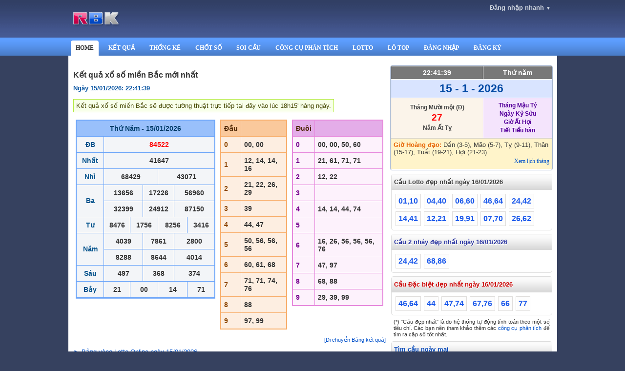

--- FILE ---
content_type: text/html; charset=UTF-8
request_url: http://rongbachkim.com/?showcau&ngay=2024-07-11&limit=1&exactlimit=0&lon=1&nhay=1&db=1&vt=12x17
body_size: 16346
content:
<!DOCTYPE html><html><head><meta http-equiv="content-type" content="text/html; charset=UTF-8"/><title>Thống kê, phân tích kết quả xổ số - Kết quả xổ số hôm nay - Soi cầu lô chính xác miễn phí</title><meta name="Author" content="rongbachkim.net"/><meta name="Keywords" content="Ket qua xo so, Soi cau, soi cau chinh xac, soi cau mien phi, lo choi nhieu nhat, soi cau vip, soi cau mb, bach thu, du doan ket qua xo so, Soi cau XSMB, ket qua, ketqua, xo so thu do, xo so mien bac, kqxs, xstd, xsmb, so dep, chot so, kiem tien, lam giau, kiem tien nhanh, lam giau nhanh"/><meta name="Description" content="Kết quả xổ số mới nhất, thống kê tần suất, thống kê xổ số toàn diện chính xác, soi cầu lô tô, soi cầu xổ số"/><meta property="og:title" content="Thống kê, phân tích kết quả xổ số - Kết quả xổ số hôm nay - Soi cầu lô chính xác miễn phí"/><meta property="og:description" content="Kết quả xổ số mới nhất, thống kê tần suất, thống kê xổ số toàn diện chính xác, soi cầu lô tô, soi cầu xổ số"/><meta property="og:type" content="website"/><meta property="og:url" content="https://rongbachkim.com/?showcau&ngay=2024-07-11&limit=1&exactlimit=0&lon=1&nhay=1&db=1&vt=12x17"/><meta property="og:image" content="https://rongbachkim.com/images/rbk.png"/><meta property="og:site_name" content="Thống kê, phân tích kết quả xổ số - Kết quả xổ số hôm nay - Soi cầu lô chính xác miễn phí"/><meta name="viewport" content="width=device-width, initial-scale=1.0">
<meta name="theme-color" content="#5B8BBB"/><link type="text/css" href="/css/main.css?v22" rel="stylesheet" />
<style>
.user_menu:link,.user_menu:visited{display:inline-block; border-radius:5px; padding:5px; margin:2px 0; border:#BCD8ED 1px solid; font-weight:bold; color:#0061B0}
.user_menu:hover{background:#F2F3F7; color:#F07E00}
.user_menu_on:link,.user_menu_on:visited,.user_menu_on:hover,.user_menu_on:active{background:#DDE6F0; color:#1A2F44}
.lineform *{margin:3px 0}
.none{display:none}
.qcmark{display:inline-block; padding:3px; background:#dfdfdf; color:#787878; font-size:11px}
.ketqua th{min-width:270px}
.kqhover{background:#ddf0ff}
.kqhilight{background:#a8d8ff}
</style><link type="text/css" href="/css/home.css?v7" rel="stylesheet" /><script type="text/javascript" src="/js/jquery-1.7.min.js"></script><script type="text/javascript" src="/js/jquery-ui-1.8.23.custom.min.js"></script>
<link type="text/css" href="/css/smoothness/jquery-ui-1.8.23.custom.css" rel="stylesheet" /><script type='text/javascript' src='/js/clock.js?v15'></script>
<script type='text/javascript'>
var ontime=0;
var year = '2026';
var month = '1';
var day = '15';
var hours = '22';
var minutes = '41';
var seconds = '36';
var ngay='';
var ngaytet=['2025-01-28','2025-01-29','2025-01-30','2025-01-31'];
var date = new Date(year,month-1,day,hours,minutes,seconds);
var weekday=['Chủ Nhật','Thứ Hai','Thứ Ba','Thứ Tư','Thứ Năm','Thứ Sáu','Thứ Bảy'];
clock(1);
setTimeout('timesync(1800000)',1800000);
</script><script src='/js/rbk.js?v88'></script>
<script>
setCookie('screen',window.screen.availWidth+'x'+window.screen.availHeight,30);
var uid='0';
var year = '2026';
var staticdir='/';
var lastday='2026-01-15';
var nextday='2026-01-16';
function is_kqoff(day)
{
	day=day||today();
	var ngaytet=['2025-01-28','2025-01-29','2025-01-30','2025-01-31'];
	var re=0;
	if(ngaytet.indexOf(day)!=-1)
		re=1;
	return re;
}
</script>

<!-- Google tag (gtag.js) -->
<script async src="https://www.googletagmanager.com/gtag/js?id=G-6Q5HE0K3H8"></script>
<script>
  window.dataLayer = window.dataLayer || [];
  function gtag(){dataLayer.push(arguments);}
  gtag('js', new Date());

  gtag('config', 'G-6Q5HE0K3H8');
</script>
</head><body style="background:#36415f"><div style='position:absolute; top:0; z-index:2; width:100%'><div style="background:url('/images/headbg2.gif') repeat-x">
	<div style='width:1001px; height:77px; position:relative; margin:0 auto; text-align:left; background:url("images/headbg2.gif") repeat-x'>
				<div style='padding:25px 0 0 10px'><img src='/images/logo.png'></div>
		<div style='position:absolute; right:10px; top:5px'>
		<div id=loginbox class=menucontainer>
	<div id=opener class=menuopener href='#'>Đăng&nbsp;nhập&nbsp;nhanh&nbsp;<span style='font-size:10px'>▼</span></div>
	<div id=menu class=menu>
		<form method=POST action='login.php' style='padding:5px'><input type=hidden name=login><input type=hidden name='referer' value='/?showcau&ngay=2024-07-11&limit=1&exactlimit=0&lon=1&nhay=1&db=1&vt=12x17'>
		<table border=0 cellspacing=0 cellpadding=5>
		<tr><td>Email:</td><td><input name='email' size=30 value='' style='padding:3; background:#606F86; color:#F8F9FA; border:#6F83B3 1px solid'></td></tr>
		<tr><td>Password:</td><td><input type=password name=password size=30 style='padding:3; background:#606F86; color:#F8F9FA; border:#6F83B3 1px solid'> </td></tr>
		<tr><td></td><td><input type=checkbox name='savelogin' id='savelogin' checked> <label for='savelogin' style='color:#BBBBBB; font-size:11px'>Lưu đăng nhập</label></td></tr>
		<tr><td></td><td align=center><input type=submit class=button value='Đăng nhập'></td></tr>
		</table></form>
	</div>
</div>
<script>
menuinit("#loginbox");
</script>		</div>
	</div>
</div><div style="background:url('/images/menubg.gif') repeat-x"><div style='width:1001px; height:37px; margin:0 auto; background:url("images/menubg.gif") repeat-x'>
	<div class=nav_edge_left_active></div><div class='nav nav_active'><a href='/'>HOME</a></div><div class=nav_edge_right_active></div><div class=nav_edge_left></div><div class='nav'><a href='ketqua.html'>KẾT QUẢ</a></div><div class=nav_edge_right></div><div class=nav_edge_left></div><div class='nav'><a href='thongke.html' target='_blank'>THỐNG KÊ</a></div><div class=nav_edge_right></div><div class=nav_edge_left></div><div class='nav'><a href='chot.html'>CHỐT SỐ</a></div><div class=nav_edge_right></div><div class=nav_edge_left></div><div class='nav'><a href='soicau.html'>SOI CẦU</a></div><div class=nav_edge_right></div><div class=nav_edge_left></div><div class='nav'><a href='tools.html'>CÔNG CỤ PHÂN TÍCH</a></div><div class=nav_edge_right></div><div class=nav_edge_left></div><div class='nav'><a href='ghilo.html'>LOTTO</a></div><div class=nav_edge_right></div><div class=nav_edge_left></div><div class='nav'><a href='lotop.html'>LÔ TOP</a></div><div class=nav_edge_right></div><div class=nav_edge_left></div><div class='nav'><a href='/?login&nav=dangnhap'>ĐĂNG NHẬP</a></div><div class=nav_edge_right></div><div class=nav_edge_left></div><div class='nav'><a href='dangky.html'>ĐĂNG KÝ</a></div><div class=nav_edge_right></div></div></div>
<script>
var imgs=['menuclick_left.gif','menuclick_right.gif','menuhover_left.gif','menuhover_right.gif'];
for(i in imgs)
	loadImg('images/'+imgs[i]);
$("div.nav").hover(function(){
	if(!$(this).hasClass('nav_active'))
	{
		$(this).addClass("nav_hover"); $(this).prev().addClass("nav_edge_left_hover"); $(this).next().addClass("nav_edge_right_hover");
	}
},function(){
	if(!$(this).hasClass('nav_active'))
	{
		$(this).removeClass("nav_hover"); $(this).prev().removeClass("nav_edge_left_hover"); $(this).next().removeClass("nav_edge_right_hover");
	}
});

//$("div.nav").click(function(){$(this).addClass("nav_click"); $(this).prev().addClass("nav_edge_left_click"); $(this).next().addClass("nav_edge_right_click")});
</script></div><div style="position:relative; width:1001px; min-height:100%; background:white; margin:0 auto"><div style="height:114px">&nbsp;</div><div style='padding:15px 5px'><table border=0 cellspacing=0 cellpadding=0><tr><td valign=top align=center style='width:654px'><div style='text-align:left; width:640px'><br><style>
.dangquaycell{background:white; padding:4px}
</style>
<div id='tttt'>
	<div id='ttheadline' style='font-size:16px; font-weight:bold; color:#333333; margin:0 0 10px 0'>Kết quả xổ số miền Bắc mới nhất</div>
	
	<div id='kqtttables' title='Tường thuật trực tiếp KQXS'>
		<div class='timeplace' style='font-size:13px; font-weight:bold; color:#0D58A4; margin:0 0 10px 0'></div>
		<div class='ttmsgplace'><span class=msg>Kết quả xổ số miền Bắc sẽ được tường thuật trực tiếp tại đây vào lúc 18h15' hàng ngày.</span></div><table border=0 cellspacing=0 cellpadding=5 style='margin:5px 0'><tr><td valign=top><table class=ketqua cellspacing=1 cellpadding=9><thead><tr><th colspan=13 class='kqcell new kq_ngay'>Thứ Năm - 15/01/2026</th></tr></thead><tr><td class='leftcol'>ĐB</td><td colspan=12 class='kqcell new kq_0'>84522</td></tr><tr><td class='leftcol'>Nhất</td><td colspan=12 class='kqcell new kq_1'>41647</td></tr><tr><td class='leftcol'>Nhì</td><td colspan=6 class='kqcell new kq_2'>68429</td><td colspan=6 class='kqcell new kq_3'>43071</td></tr><tr><td rowspan=2 class='leftcol'>Ba</td><td colspan=4 class='kqcell new kq_4'>13656</td><td colspan=4 class='kqcell new kq_5'>17226</td><td colspan=4 class='kqcell new kq_6'>56960</td></tr><tr><td colspan=4 class='kqcell new kq_7'>32399</td><td colspan=4 class='kqcell new kq_8'>24912</td><td colspan=4 class='kqcell new kq_9'>87150</td></tr><tr><td class='leftcol'>Tư</td><td colspan=3 class='kqcell new kq_10'>8476</td><td colspan=3 class='kqcell new kq_11'>1756</td><td colspan=3 class='kqcell new kq_12'>8256</td><td colspan=3 class='kqcell new kq_13'>3416</td></tr><tr><td rowspan=2 class='leftcol'>Năm</td><td colspan=4 class='kqcell new kq_14'>4039</td><td colspan=4 class='kqcell new kq_15'>7861</td><td colspan=4 class='kqcell new kq_16'>2800</td></tr><tr><td colspan=4 class='kqcell new kq_17'>8288</td><td colspan=4 class='kqcell new kq_18'>8644</td><td colspan=4 class='kqcell new kq_19'>4014</td></tr><tr><td class='leftcol'>Sáu</td><td colspan=4 class='kqcell new kq_20'>497</td><td colspan=4 class='kqcell new kq_21'>368</td><td colspan=4 class='kqcell new kq_22'>374</td></tr><tr><td class='leftcol'>Bảy</td><td colspan=3 class='kqcell new kq_23'>21</td><td colspan=3 class='kqcell new kq_24'>00</td><td colspan=3 class='kqcell new kq_25'>14</td><td colspan=3 class='kqcell new kq_26'>71</td></tr><tr class=lastrow><td></td><td></td><td></td><td></td><td></td><td></td><td></td><td></td><td></td><td></td><td></td><td></td><td></td></tr></table></td><td valign=top><table class=dau cellspacing=1 cellpadding=9><tr><th>Đầu</th><th>&nbsp;</th><tr><td class='leftcol'>0</td><td class='dau_0'>00, 00</td></tr><tr><td class='leftcol'>1</td><td class='dau_1'>12, 14, 14, 16</td></tr><tr><td class='leftcol'>2</td><td class='dau_2'>21, 22, 26, 29</td></tr><tr><td class='leftcol'>3</td><td class='dau_3'>39</td></tr><tr><td class='leftcol'>4</td><td class='dau_4'>44, 47</td></tr><tr><td class='leftcol'>5</td><td class='dau_5'>50, 56, 56, 56</td></tr><tr><td class='leftcol'>6</td><td class='dau_6'>60, 61, 68</td></tr><tr><td class='leftcol'>7</td><td class='dau_7'>71, 71, 74, 76</td></tr><tr><td class='leftcol'>8</td><td class='dau_8'>88</td></tr><tr><td class='leftcol'>9</td><td class='dau_9'>97, 99</td></tr></table></td><td valign=top><table class=dit cellspacing=1 cellpadding=9><tr><th>Đuôi</th><th>&nbsp;</th><tr><td class='leftcol'>0</td><td class='dit_0'>00, 00, 50, 60</td></tr><tr><td class='leftcol'>1</td><td class='dit_1'>21, 61, 71, 71</td></tr><tr><td class='leftcol'>2</td><td class='dit_2'>12, 22</td></tr><tr><td class='leftcol'>3</td><td class='dit_3'>&nbsp;</td></tr><tr><td class='leftcol'>4</td><td class='dit_4'>14, 14, 44, 74</td></tr><tr><td class='leftcol'>5</td><td class='dit_5'>&nbsp;</td></tr><tr><td class='leftcol'>6</td><td class='dit_6'>16, 26, 56, 56, 56, 76</td></tr><tr><td class='leftcol'>7</td><td class='dit_7'>47, 97</td></tr><tr><td class='leftcol'>8</td><td class='dit_8'>68, 88</td></tr><tr><td class='leftcol'>9</td><td class='dit_9'>29, 39, 99</td></tr></table></td></tr></table>	</div>
</div>
<div style='margin-bottom:5px; text-align:right'><a class='a_new' href='#' onclick='kqdialog(); return false' style='font-size:11px' title='Kích hoạt chế độ di chuyển để có thể kéo Bảng kết quả đến vị trí thuận tiện cho việc theo dõi của bạn'>[Di chuyển Bảng kết quả]</a></div><div class='bangvanglink' style='padding:5px 0'><a href='trung.php?ngay=2026-01-15' target='_blank' onclick='return bangvang("2026-01-15")'>► Bảng vàng Lotto Online ngày 15/01/2026</a></div>
<script type='text/javascript'>
ttkqintv=3000;
var nums="84522,41647,68429,43071,13656,17226,56960,32399,24912,87150,8476,1756,8256,3416,4039,7861,2800,8288,8644,4014,497,368,374,21,00,14,71";
nums=nums.split(',');
var ngaykq='2026-01-15';
function ttkqdataurl()
{
	return 'ttkqdata.php';
}
ttupdate();
function kqdialog()
{
	$("#kqtttables").dialog({width: 640, dialogClass: 'dialogWithDropShadow', 
		open:function(){
			$('#ttheadline').hide();
		},
		close:function(){
			$('#tttt').append('<div id="kqtttables" title="Tường thuật trực tiếp KQXS">'+$(this).html()+'</div>');
			$(this).remove();
			$('#ttheadline').show();
		}
	}).height("auto");
}
kqcellhighlightinit();
</script><div class='clear'></div><div id='tknhanh'><div style='background:#3a8de0; color:#FFFFFF; font-weight:bold; padding:4px'>THỐNG KÊ NHANH CHO NGÀY 16/01/2026</div><div style="border:#C4D2E3 1px solid"><div style='padding:5px; margin:0; color:#0141B6; font-weight:bold; background:#D5E9FD'>Lotto lâu chưa ra (lotto gan):</div><table class=tbl1 cellspacing=1 cellpadding=4><tr><td class=col1>79</td><td class=col2>21&nbsp;ngày</td></tr><tr><td class=col1>90</td><td class=col2>18&nbsp;ngày</td></tr><tr><td class=col1>91</td><td class=col2>14&nbsp;ngày</td></tr><tr><td class=col1>96</td><td class=col2>14&nbsp;ngày</td></tr><tr><td class=col1>28</td><td class=col2>13&nbsp;ngày</td></tr></table><table class=tbl1 cellspacing=1 cellpadding=4><tr><td class=col1>81</td><td class=col2>13&nbsp;ngày</td></tr><tr><td class=col1>59</td><td class=col2>11&nbsp;ngày</td></tr><tr><td class=col1>85</td><td class=col2>11&nbsp;ngày</td></tr><tr><td class=col1>06</td><td class=col2>9&nbsp;ngày</td></tr><tr><td class=col1>18</td><td class=col2>9&nbsp;ngày</td></tr></table><table class=tbl1 cellspacing=1 cellpadding=4><tr><td class=col1>75</td><td class=col2>9&nbsp;ngày</td></tr><tr><td class=col1>98</td><td class=col2>9&nbsp;ngày</td></tr><tr><td class=col1>05</td><td class=col2>8&nbsp;ngày</td></tr><tr><td class=col1>09</td><td class=col2>8&nbsp;ngày</td></tr><tr><td class=col1>77</td><td class=col2>8&nbsp;ngày</td></tr></table><table class=tbl1 cellspacing=1 cellpadding=4><tr><td class=col1>49</td><td class=col2>7&nbsp;ngày</td></tr><tr><td class=col1>51</td><td class=col2>7&nbsp;ngày</td></tr><tr><td class=col1>65</td><td class=col2>7&nbsp;ngày</td></tr><tr><td class=col1>11</td><td class=col2>6&nbsp;ngày</td></tr><tr><td class=col1>23</td><td class=col2>6&nbsp;ngày</td></tr></table><table class=tbl1 cellspacing=1 cellpadding=4><tr><td class=col1>33</td><td class=col2>6&nbsp;ngày</td></tr><tr><td class=col1>41</td><td class=col2>6&nbsp;ngày</td></tr><tr><td class=col1>48</td><td class=col2>6&nbsp;ngày</td></tr><tr><td class=col1>66</td><td class=col2>6&nbsp;ngày</td></tr><tr><td class=col1>92</td><td class=col2>6&nbsp;ngày</td></tr></table><table class=tbl1 cellspacing=1 cellpadding=4><tr><td class=col1>54</td><td class=col2>5&nbsp;ngày</td></tr><tr><td class=col1>86</td><td class=col2>5&nbsp;ngày</td></tr><tr><td class=col1>93</td><td class=col2>5&nbsp;ngày</td></tr></table><div style='clear:both'></div><div style='padding:5px; margin:0; color:#0141B6; font-weight:bold; background:#D5E9FD'>Lotto ra nhiều trong tháng qua:</div><table class=tbl1 cellspacing=1 cellpadding=4><tr><td class=col1>22</td><td class=col2>14&nbsp;lần</td></tr><tr><td class=col1>36</td><td class=col2>14&nbsp;lần</td></tr><tr><td class=col1>83</td><td class=col2>14&nbsp;lần</td></tr><tr><td class=col1>12</td><td class=col2>13&nbsp;lần</td></tr><tr><td class=col1>14</td><td class=col2>13&nbsp;lần</td></tr></table><table class=tbl1 cellspacing=1 cellpadding=4><tr><td class=col1>17</td><td class=col2>13&nbsp;lần</td></tr><tr><td class=col1>45</td><td class=col2>13&nbsp;lần</td></tr><tr><td class=col1>52</td><td class=col2>13&nbsp;lần</td></tr><tr><td class=col1>88</td><td class=col2>13&nbsp;lần</td></tr><tr><td class=col1>08</td><td class=col2>12&nbsp;lần</td></tr></table><table class=tbl1 cellspacing=1 cellpadding=4><tr><td class=col1>27</td><td class=col2>12&nbsp;lần</td></tr><tr><td class=col1>58</td><td class=col2>12&nbsp;lần</td></tr><tr><td class=col1>21</td><td class=col2>11&nbsp;lần</td></tr><tr><td class=col1>25</td><td class=col2>11&nbsp;lần</td></tr><tr><td class=col1>68</td><td class=col2>11&nbsp;lần</td></tr></table><table class=tbl1 cellspacing=1 cellpadding=4><tr><td class=col1>69</td><td class=col2>11&nbsp;lần</td></tr><tr><td class=col1>97</td><td class=col2>11&nbsp;lần</td></tr><tr><td class=col1>01</td><td class=col2>10&nbsp;lần</td></tr><tr><td class=col1>35</td><td class=col2>10&nbsp;lần</td></tr><tr><td class=col1>38</td><td class=col2>10&nbsp;lần</td></tr></table><table class=tbl1 cellspacing=1 cellpadding=4><tr><td class=col1>43</td><td class=col2>10&nbsp;lần</td></tr><tr><td class=col1>46</td><td class=col2>10&nbsp;lần</td></tr><tr><td class=col1>54</td><td class=col2>10&nbsp;lần</td></tr><tr><td class=col1>56</td><td class=col2>10&nbsp;lần</td></tr><tr><td class=col1>78</td><td class=col2>10&nbsp;lần</td></tr></table><table class=tbl1 cellspacing=1 cellpadding=4><tr><td class=col1>82</td><td class=col2>10&nbsp;lần</td></tr><tr><td class=col1>92</td><td class=col2>10&nbsp;lần</td></tr></table><div style='clear:both'></div><div style='padding:5px'><div style='margin:5px; color:#0141B6; font-weight:bold'>Các cặp lotto dẫn đầu bảng gan:</div><ul style='margin:0; padding-left:15px'><li class=maxganhilight>Cặp số <b style='color:#8E00CC; font-size:14px'>79</b> đã <b style='color:#003ECC'>21</b> ngày chưa ra, cực đại là <b style='color:#FF0000'>23</b> ngày (từ 08/03/2019 đến 30/03/2019) <a target='_blank' href='tools-chukygan.html?num=79&from=2019-03-07&to=2026-01-15' onclick='return gandlg("79",0,"2019-03-07","2026-01-15")' style='font-style:italic'>[Chi tiết]</a></li><li class=maxganhilight>Cặp số <b style='color:#8E00CC; font-size:14px'>90</b> đã <b style='color:#003ECC'>18</b> ngày chưa ra, cực đại là <b style='color:#FF0000'>24</b> ngày (từ 04/05/2010 đến 27/05/2010) <a target='_blank' href='tools-chukygan.html?num=90&from=2010-05-03&to=2026-01-15' onclick='return gandlg("90",0,"2010-05-03","2026-01-15")' style='font-style:italic'>[Chi tiết]</a></li></ul><div style='margin:5px 3px; font-size:11px; color:#8B8B8B'>(Kết quả thống kê dựa trên dữ liệu từ năm 2007 đến nay)</div></div><div style='padding:5px'><div style='margin:5px 0 10px 0; color:#3C3C3C; font-weight:bold'>Các cặp lô tô lộn cùng gan nhiều nhất:</div><table border=0 cellspacing=2 cellpadding=0 style='position:relative; float:left; margin:10px 10px 0 0'><tr><td class=s style='background:url(images/bg2.gif) repeat-x scroll 0 0px transparent'><div class=gandiv style='top:-14px'>18 ng</div>90</td><td class=s style='background:url(images/bg1.gif) repeat-x scroll 0 56px transparent'><div class=gandiv style='top:42px'>8 ng</div>09</td></tr></table><table border=0 cellspacing=2 cellpadding=0 style='position:relative; float:left; margin:10px 10px 0 0'><tr><td class=s style='background:url(images/bg2.gif) repeat-x scroll 0 50px transparent'><div class=gandiv style='top:36px'>9 ng</div>18</td><td class=s style='background:url(images/bg1.gif) repeat-x scroll 0 28px transparent'><div class=gandiv style='top:14px'>13 ng</div>81</td></tr></table><table border=0 cellspacing=2 cellpadding=0 style='position:relative; float:left; margin:10px 10px 0 0'><tr><td class=s style='background:url(images/bg2.gif) repeat-x scroll 0 67px transparent'><div class=gandiv style='top:53px'>6 ng</div>11</td><td class=s style='background:url(images/bg1.gif) repeat-x scroll 0 67px transparent'><div class=gandiv style='top:53px'>6 ng</div>66</td></tr></table></div><div class='clear'></div><div style='padding:5px; margin-top:10px; color:#B70000; font-weight:bold; background:#FDECD5'>Đặc biệt lâu chưa ra:</div><table class=tbl1 cellspacing=1 cellpadding=4><tr><td class=col1>41</td><td class=col2>445&nbsp;ngày</td></tr><tr><td class=col1>51</td><td class=col2>371&nbsp;ngày</td></tr><tr><td class=col1>98</td><td class=col2>332&nbsp;ngày</td></tr><tr><td class=col1>13</td><td class=col2>255&nbsp;ngày</td></tr><tr><td class=col1>87</td><td class=col2>244&nbsp;ngày</td></tr></table><table class=tbl1 cellspacing=1 cellpadding=4><tr><td class=col1>32</td><td class=col2>241&nbsp;ngày</td></tr><tr><td class=col1>58</td><td class=col2>237&nbsp;ngày</td></tr><tr><td class=col1>42</td><td class=col2>222&nbsp;ngày</td></tr><tr><td class=col1>18</td><td class=col2>198&nbsp;ngày</td></tr><tr><td class=col1>69</td><td class=col2>196&nbsp;ngày</td></tr></table><table class=tbl1 cellspacing=1 cellpadding=4><tr><td class=col1>15</td><td class=col2>195&nbsp;ngày</td></tr><tr><td class=col1>11</td><td class=col2>188&nbsp;ngày</td></tr><tr><td class=col1>56</td><td class=col2>186&nbsp;ngày</td></tr><tr><td class=col1>80</td><td class=col2>185&nbsp;ngày</td></tr><tr><td class=col1>00</td><td class=col2>181&nbsp;ngày</td></tr></table><table class=tbl1 cellspacing=1 cellpadding=4><tr><td class=col1>85</td><td class=col2>166&nbsp;ngày</td></tr><tr><td class=col1>75</td><td class=col2>156&nbsp;ngày</td></tr><tr><td class=col1>77</td><td class=col2>153&nbsp;ngày</td></tr><tr><td class=col1>57</td><td class=col2>144&nbsp;ngày</td></tr><tr><td class=col1>44</td><td class=col2>142&nbsp;ngày</td></tr></table><table class=tbl1 cellspacing=1 cellpadding=4><tr><td class=col1>30</td><td class=col2>138&nbsp;ngày</td></tr><tr><td class=col1>78</td><td class=col2>132&nbsp;ngày</td></tr><tr><td class=col1>31</td><td class=col2>127&nbsp;ngày</td></tr></table><div style='clear:both'></div><div style='padding:5px'><div style='margin:5px 0 0 0; color:#770060; font-weight:bold'>Thống kê gan đặc biệt theo tổng:</div><table border=0 cellspacing=0 cellpadding=0 style='display:inline-block; margin:20px 5px 0 0'><tr><td class=s2 style='background:url(images/bg2.gif) repeat-x; height:101px' valign=top><div class=gandiv2>16 ng</div></td><tr><td class=tongnum>0</td></tr></tr></table><table border=0 cellspacing=0 cellpadding=0 style='display:inline-block; margin:20px 5px 0 0'><tr><td class=s2 style='background:url(images/bg2.gif) repeat-x; height:70px' valign=top><div class=gandiv2>11 ng</div></td><tr><td class=tongnum>6</td></tr></tr></table><table border=0 cellspacing=0 cellpadding=0 style='display:inline-block; margin:20px 5px 0 0'><tr><td class=s2 style='background:url(images/bg2.gif) repeat-x; height:51px' valign=top><div class=gandiv2>8 ng</div></td><tr><td class=tongnum>7</td></tr></tr></table><table border=0 cellspacing=0 cellpadding=0 style='display:inline-block; margin:20px 5px 0 0'><tr><td class=s2 style='background:url(images/bg2.gif) repeat-x; height:39px' valign=top><div class=gandiv2>6 ng</div></td><tr><td class=tongnum>5</td></tr></tr></table><table border=0 cellspacing=0 cellpadding=0 style='display:inline-block; margin:20px 5px 0 0'><tr><td class=s2 style='background:url(images/bg2.gif) repeat-x; height:32px' valign=top><div class=gandiv2>5 ng</div></td><tr><td class=tongnum>2</td></tr></tr></table><table border=0 cellspacing=0 cellpadding=0 style='display:inline-block; margin:20px 5px 0 0'><tr><td class=s2 style='background:url(images/bg2.gif) repeat-x; height:26px' valign=top><div class=gandiv2>4 ng</div></td><tr><td class=tongnum>1</td></tr></tr></table><table border=0 cellspacing=0 cellpadding=0 style='display:inline-block; margin:20px 5px 0 0'><tr><td class=s2 style='background:url(images/bg2.gif) repeat-x; height:20px' valign=top><div class=gandiv2>3 ng</div></td><tr><td class=tongnum>3</td></tr></tr></table><table border=0 cellspacing=0 cellpadding=0 style='display:inline-block; margin:20px 5px 0 0'><tr><td class=s2 style='background:url(images/bg2.gif) repeat-x; height:14px' valign=top><div class=gandiv2>2 ng</div></td><tr><td class=tongnum>9</td></tr></tr></table><table border=0 cellspacing=0 cellpadding=0 style='display:inline-block; margin:20px 5px 0 0'><tr><td class=s2 style='background:url(images/bg2.gif) repeat-x; height:7px' valign=top><div class=gandiv2>1 ng</div></td><tr><td class=tongnum>8</td></tr></tr></table><table border=0 cellspacing=0 cellpadding=0 style='display:inline-block; margin:20px 5px 0 0'><tr><td class=s2 style='background:url(images/bg2.gif) repeat-x; height:1px' valign=top><div class=gandiv2>0 ng</div></td><tr><td class=tongnum>4</td></tr></tr></table><div class=clear></div><div style='padding:5px 0'>Thống kê cho thấy tổng đề lâu chưa xuất hiện nhất là tổng 0 (bao gồm 10 cặp số: <span style='color:#A901D3; font-weight:bold'>00, 19, 28, 37, 46, 55, 64, 73, 82, 91</span>) đã 16 ngày chưa ra.</div></div><div style='padding:5px'><div style='margin:5px 0 0 0; color:#C20171; font-weight:bold'>Thống kê gan đặc biệt theo chạm:</div><table border=0 cellspacing=0 cellpadding=0 style='display:inline-block; margin:20px 5px 0 0'><tr><td class=s2 style='background:url(images/bg2.gif) repeat-x; height:101px'><div class=gandiv2>10 ng</div></td><tr><td class=tongnum>5</td></tr></tr></table><table border=0 cellspacing=0 cellpadding=0 style='display:inline-block; margin:20px 5px 0 0'><tr><td class=s2 style='background:url(images/bg2.gif) repeat-x; height:101px'><div class=gandiv2>10 ng</div></td><tr><td class=tongnum>0</td></tr></tr></table><table border=0 cellspacing=0 cellpadding=0 style='display:inline-block; margin:20px 5px 0 0'><tr><td class=s2 style='background:url(images/bg2.gif) repeat-x; height:71px'><div class=gandiv2>7 ng</div></td><tr><td class=tongnum>6</td></tr></tr></table><table border=0 cellspacing=0 cellpadding=0 style='display:inline-block; margin:20px 5px 0 0'><tr><td class=s2 style='background:url(images/bg2.gif) repeat-x; height:41px'><div class=gandiv2>4 ng</div></td><tr><td class=tongnum>3</td></tr></tr></table><table border=0 cellspacing=0 cellpadding=0 style='display:inline-block; margin:20px 5px 0 0'><tr><td class=s2 style='background:url(images/bg2.gif) repeat-x; height:41px'><div class=gandiv2>4 ng</div></td><tr><td class=tongnum>8</td></tr></tr></table><table border=0 cellspacing=0 cellpadding=0 style='display:inline-block; margin:20px 5px 0 0'><tr><td class=s2 style='background:url(images/bg2.gif) repeat-x; height:31px'><div class=gandiv2>3 ng</div></td><tr><td class=tongnum>4</td></tr></tr></table><table border=0 cellspacing=0 cellpadding=0 style='display:inline-block; margin:20px 5px 0 0'><tr><td class=s2 style='background:url(images/bg2.gif) repeat-x; height:31px'><div class=gandiv2>3 ng</div></td><tr><td class=tongnum>9</td></tr></tr></table><table border=0 cellspacing=0 cellpadding=0 style='display:inline-block; margin:20px 5px 0 0'><tr><td class=s2 style='background:url(images/bg2.gif) repeat-x; height:11px'><div class=gandiv2>1 ng</div></td><tr><td class=tongnum>7</td></tr></tr></table><table border=0 cellspacing=0 cellpadding=0 style='display:inline-block; margin:20px 5px 0 0'><tr><td class=s2 style='background:url(images/bg2.gif) repeat-x; height:11px'><div class=gandiv2>1 ng</div></td><tr><td class=tongnum>1</td></tr></tr></table><table border=0 cellspacing=0 cellpadding=0 style='display:inline-block; margin:20px 5px 0 0'><tr><td class=s2 style='background:url(images/bg2.gif) repeat-x; height:1px'><div class=gandiv2>0 ng</div></td><tr><td class=tongnum>2</td></tr></tr></table><div class=clear></div><div style='padding:5px 0'>Thống kê cho thấy chạm đề lâu chưa xuất hiện nhất là chạm 5 (bao gồm 19 cặp số có chứa số 5), đã 10 ngày chưa ra.</div></div></div></div><script>
function gettknhanh(nocache)
{
	var cache=nocache?false:true;
	$.ajax({url:'cache/tknhanh/tknhanh_2026-01-15.htm',
	timeout:60000, cache:cache,
	success:function(re){$('#tknhanh').html(re)},
	error:function(xhr){			
		if(xhr.statusText!='abort')
		{
			setTimeout('gettknhanh(1)',10000);
		}
	}
})}
//gettknhanh();
</script>
<style>
.ganlistitem{padding:3px 0 0 10px; color:#5901A9; font-size:15px}.slvlistitem{padding:3px 0 0 10px; color:#694501; font-size:15px}
.s{width:34px; color:#ffffff; vertical-align:bottom; padding-bottom:1px; height:100px; text-align:center; font-size:15px; font-weight:bold; text-align:center}
.gandiv{position:absolute; width:34px; font-size:12px; font-weight:normal; color:#0044C1}
.maxganhilight{margin:3px 5px; font-size:13px; color:#4B3F72}
.maxganhilight b{font-size:13px}
.tongnum{color:#484848; font-size:14px; font-weight:bold; text-align:center}
.s2{width:34px; color:#ffffff; vertical-align:top; text-align:center; font-size:15px; font-weight:bold; text-align:center; position:relative}
.gandiv2{position:absolute; top:-15px; width:34px; font-size:12px; font-weight:normal; color:#0044C1}
</style><div class=clear></div><div style='font-weight:bold; color:#454545; font-size:14px; text-align:center; margin:10px 0px 2px 0px'>.:: Giao lưu - Thảo luận ::.</div><link type="text/css" href="/css/chat.css?v9" rel="stylesheet" /><script type='text/javascript' src='/js/chat.js?v45'></script>
<script type='text/javascript'>
var operamini=0;
var user='';
var getmsgTimeout=15000;
var loggedin=0;
var orig_title=document.title;
var new_title='';
var window_focus=true;
var msgmaxlength=800;
var playchatsound=getCookie('soundsw')=='0'?0:1;
var chat_standalone=0;
$(document).ready(function(){
	$(window).focus(function() {
			window_focus = true;
		})
		.blur(function() {
			window_focus = false;
	});
});
function getmsgIntv()
{
	if(window.loggedin!==1)
		return 5000;
	else if(intime())
		return 3000;
	else
		return 3000;
}
function getmsgRetryIntv()
{
	return 5000;
}
</script><div style='padding:4px 0; color:#B83480; font-weight:bold'>Chào mừng bạn đến với phòng chat, xin vui lòng đọc kỹ <a href='#' onclick='togglerules(); return false' style='font-weight:bold'>nội quy</a> trước khi tham gia thảo luận.</div>
<style>#chatrules *{padding:1px 0}</style>
<div id='chatrules' style='background:#EEEEEE; border:#E2E2E2 1px solid; padding:7px; border-radius:5px; margin:5px 0; display:none'>
<div style='font-weight:bold'>Nội quy phòng chat</div>
<div>Phòng chat là để giao lưu, kết bạn, thảo luận về xổ số và các lĩnh vực khác trên tinh thần vui vẻ, hòa đồng, giúp đỡ lẫn nhau và không vụ lợi. Những quy định sau cần phải được nghiêm túc thực hiện:</div>
<div>- Không sử dụng ngôn từ phản cảm, thô tục, xúc phạm hoặc có ý phân biệt vùng miền.</div>
<div>- Không gửi tin nhắn với nội dung lặp lại, tin nhắn vô nghĩa, lạm dụng biểu tượng cảm xúc...</div>
<div>- Không quảng cáo dưới mọi hình thức, không mời chào các thành viên nhắn tin, gọi điện để lấy số...</div>
<div>- Không đặt tên phản cảm, giả mạo Ban quản trị hoặc cố tình đặt tên trùng với tên thành viên khác.</div>
<div style='color:#008000'>RBK mong nhận được sự hợp tác của các bạn nhằm xây dựng một sân chơi lành mạnh và tạo niềm vui cho tất cả thành viên.</div>
<div><a href='#' onclick='togglerules(); return false'>Tôi đã đọc và nhất trí với quy định trên.</a></div>
</div>
<script>
function togglerules()
{
	if($('#chatrules').is(':visible'))
		$('#chatrules').hide('fast');
	else
		$('#chatrules').show('fast');
}
</script>

<div id='chatcontent' style='overflow:auto; position:relative; height:345px; border:#C3C3C3 1px solid'></div>
<div id='view_resize_handler' class='v_resize_handler' title='Bấm rồi kéo để thay đổi'>ˉˉˉˉˉˉˉˉ</div>
<div id='chatnotiarea' style='position:relative; height:1px; top:-4px'></div>
<form name=f style='margin:0'>
<div>
	<div style='margin-left:5px; float:left' id='emoticonbar'></div>
	<div style='float:left; padding-top:3px; padding-left:10px'>
		<!--<input name='soundsw' id='soundsw' type=checkbox checked onchange='var thisset=this.checked?1:0; setCookie("soundsw",thisset,9999); playchatsound=thisset'><label for='soundsw' style='font-size:11px; color:#494949' title='Bật âm thanh khi có tin nhắn mới'>Âm thanh</label>-->
			</div>
	<div style='float:right; margin-right:10px; font-size:11px; color:#3C3C3C'><a class=msgtool href='chatac.php' title='Xem lại nội dung chat theo thời gian'>Lưu trữ</a> <a class=msgtool href='/chatm.php' title='Mở rộng cửa sổ chat'>Full screen</a></div>	<div class='clear'></div>	
</div>
</form>
<div id='editor_holder' style='position:relative; border:#C3C3C3 1px solid; margin-top:1px'><iframe id='chat_editor' class='chat_editor' frameborder=0></iframe><a class='tool_button chat_send_button' style='margin-left:3px; padding:6px 7px; position:absolute; right:3px; top:3px' href='#'>SEND</a><div class='clear'></div></div>
<div id='edit_resize_handler' class='v_resize_handler' title='Bấm rồi kéo để thay đổi'>ˉˉˉˉˉˉˉˉ</div>
<script>
down_h=0;
down_y=0;
resize_dragging=0;
$('.v_resize_handler').hover(function(){$(this).addClass('v_resize_handler_hover')},function(){$(this).removeClass('v_resize_handler_hover')});
$('.v_resize_handler').mousedown(function(e){	
	down_y=e.pageY;	
	$(document).disableSelection();
	$(this).addClass('v_resize_handler_down');
	$('body').css('cursor','n-resize');
});
$('#view_resize_handler').mousedown(function()
{
	down_h=$('#chatcontent').height();
	resize_dragging='view';
});
$('#edit_resize_handler').mousedown(function()
{
	down_h=$('#chat_editor').height();
	$('#editor_holder').prepend('<div id="dragmask" style="width:100%; height:100%; position:absolute; background:none"></div>');
	resize_dragging='edit';
});
$(document).mouseup(function(){
	if(resize_dragging)
	{
		$(document).enableSelection();
		$('.v_resize_handler_down').removeClass('v_resize_handler_down');
		$('body').css('cursor','auto');
		if(resize_dragging=='edit')
			$('#dragmask').remove();
		resize_dragging=0;		
	}
});
$(document).mousemove(function(e)
{
	if(resize_dragging=='view')
	{
		var newheight=down_h+e.pageY-down_y;
		if(newheight>100)
			$('#chatcontent').css('height',newheight);
	}
	if(resize_dragging=='edit')
	{
		var newheight=down_h+e.pageY-down_y;
		if(newheight>35)
			$('#chat_editor').css('height',newheight);
	}
});
////////////
initEditor('chat_editor','chatcontent');
emoticonBar('emoticonbar','chat_editor');
getmsg(1);
</script>
<div class=clear></div></div></td><td width=345 valign=top><center>
<script language="JavaScript" src="plugins/amlich/amlich-homnay.js" type="text/javascript"></script>
<style>
.homnaytbl{width:98%; max-width:600px; border:#A4B5D0 1px solid; margin:5px 0; border-radius:4px; -moz-border-radius:4px; -webkit-border-radius:4px}
.homnaytbl div{margin:3px 0}
.ngay {background-color:transparent}
.thangduong{text-align:center;font-size:17px; font-weight:bold; color:#330033; background-color: transparent}
.ngayduong{text-align:center;font-size:23px;font-weight:bold; color:#0049A4; background:#D9E4FF; cursor:pointer; *cursor:hand}
.ngayduong_hover{color:#0062D9; background:#EAF0FF}
.ngaythangduong{text-align:center;font-size:14px;font-weight:bold; color:#FFFFFF; background:#787878}
.thuduong{text-align:center;font-size:13px;font-weight:bold; text-decoration:underline}
.ngaythangnamam{background:#FBF4EA}
.thangnamam{text-align:center;font-size:12px;color:#464646;font-weight:bold}
.ngayam{text-align:center;font-size:19px; color:red; font-weight:bold}
.gioam{text-align:center;font-size:12px;color:#56019C;font-weight:bold}
.canchi {vertical-align:top;font-weight:bold; background:#F4E4FC}
.normal {vertical-align:top; line-height:13px}
.hoangdao {font-size:12px;font-weight:bold}
.info{text-align:center;font-size:11px;color:#FF33CC; background:#F0F0F0; display:none}
</style>
<table cellspacing=1 cellpadding=5 class='homnaytbl'>
  <tbody>
	<tr>
	  <td class="ngaythangduong" id="gio">
		&nbsp;</td>
	  <td class="ngaythangduong" id="thu">
		&nbsp;</td>
	</tr>
	<tr>
	  <td class="ngayduong lichfulltrigger" colspan="2" id="ngayduong" title="Lịch Vạn Niên">
		&nbsp;</td>
	</tr>
	<tr>
	  <td class="ngaythangnamam">
		<div class="thangnamam" id="thangam">
		  &nbsp;</div>
		<div class="ngayam" id="ngayam">
		  &nbsp;</div>
		<div class="thangnamam" id="namam">
		  &nbsp;</div>
	  </td>
	  <td class="canchi">
		<div class="gioam" id="canchithang">
		  &nbsp;</div>
		<div class="gioam" id="canchingay">
		  &nbsp;</div>
		<div class="gioam" id="canchigio">
		  &nbsp;</div>
		<div class="gioam" id="tietkhi">
		  &nbsp;</div>
	  </td>
	</tr>
	<tr>
	  <td colspan="2" style='border-top:#D9D5CE 1px solid; background:#FFF4CA'><b style='color:#E66200'>Giờ Hoàng đạo:</b> <span  id="giohoangdao"></span>
	  <div style='text-align:right'><a href='#' class='lichfulltrigger' style='font-size:12px; font-family:tahoma'>Xem lịch tháng</a></div>
	  </td>
	</tr>
	<tr>
	  <td class="info" colspan="2" id="dayinfo"></td>
	</tr>
  </tbody>
</table>
<script language="JavaScript">
showDateTime();
$('#ngayduong').hover(function(){$(this).addClass('ngayduong_hover')},function(){$(this).removeClass('ngayduong_hover')});
$('.lichfulltrigger').click(function(){
		if(!$('#amlichfull').length)
		{
			$('body').append("<div id='amlichfull' title='Lịch Vạn Niên' style='display:none'><div style='text-align:center; padding-top:20px' id=amlichloading><img src='images/loading2.gif'></div><iframe id=amlichframe style='display:none' frameborder=0 marginheight=0 marginwidth=0 width=100% height=310 src='amlich.php'></iframe></div>");			
		}
		$("#amlichfull").dialog({width: 360, dialogClass: 'dialogWithDropShadow'}).height("auto");
		$("#amlichframe").load(function (){$("#amlichloading").css("display","none"); $("#amlichframe").css("display","block")});
		return false;
	}	
);
</script>
<div id='caudep'><div class=contentbox><div class=contentbox_header><div style='color:#3E3E3E'>Cầu Lotto đẹp nhất ngày 16/01/2026</div></div><div class=contentbox_body><div><a class=caudep href='soicau-ngay-16-01-2026.html?showcau&vt=17x103&limit=5&exactlimit=0&lon=1&nhay=1&db=0'>01,10</a><a class=caudep href='soicau-ngay-16-01-2026.html?showcau&vt=8x87&limit=5&exactlimit=0&lon=1&nhay=1&db=0'>04,40</a><a class=caudep href='soicau-ngay-16-01-2026.html?showcau&vt=77x94&limit=5&exactlimit=0&lon=1&nhay=1&db=0'>06,60</a><a class=caudep href='soicau-ngay-16-01-2026.html?showcau&vt=1x53&limit=5&exactlimit=0&lon=1&nhay=1&db=0'>46,64</a><a class=caudep href='soicau-ngay-16-01-2026.html?showcau&vt=44x85&limit=5&exactlimit=0&lon=1&nhay=1&db=0'>24,42</a><a class=caudep href='soicau-ngay-16-01-2026.html?showcau&vt=25x84&limit=5&exactlimit=0&lon=1&nhay=1&db=0'>14,41</a><a class=caudep href='soicau-ngay-16-01-2026.html?showcau&vt=20x59&limit=5&exactlimit=0&lon=1&nhay=1&db=0'>12,21</a><a class=caudep href='soicau-ngay-16-01-2026.html?showcau&vt=20x69&limit=5&exactlimit=0&lon=1&nhay=1&db=0'>19,91</a><a class=caudep href='soicau-ngay-16-01-2026.html?showcau&vt=9x17&limit=5&exactlimit=0&lon=1&nhay=1&db=0'>07,70</a><a class=caudep href='soicau-ngay-16-01-2026.html?showcau&vt=53x59&limit=5&exactlimit=0&lon=1&nhay=1&db=0'>26,62</a></div><div style='clear:both'></div></div></div><div class=contentbox><div class=contentbox_header><div style='color:#2B36A2'>Cầu 2 nháy đẹp nhất ngày 16/01/2026</div></div><div class=contentbox_body><div><a class=caudep href='soicau-ngay-16-01-2026.html?showcau&vt=4x51&limit=3&exactlimit=0&lon=1&nhay=2&db=0'>24,42</a><a class=caudep href='soicau-ngay-16-01-2026.html?showcau&vt=45x53&limit=3&exactlimit=0&lon=1&nhay=2&db=0'>68,86</a></div><div style='clear:both'></div></div></div><div class=contentbox><div class=contentbox_header><div style='color:#CC0000'>Cầu Đặc biệt đẹp nhất ngày 16/01/2026</div></div><div class=contentbox_body><div><a class=caudep href='soicau-ngay-16-01-2026.html?showcau&vt=29x66&limit=1&exactlimit=0&lon=1&nhay=1&db=1'>46,64</a><a class=caudep href='soicau-ngay-16-01-2026.html?showcau&vt=5x66&limit=1&exactlimit=0&lon=1&nhay=1&db=1'>44</a><a class=caudep href='soicau-ngay-16-01-2026.html?showcau&vt=1x18&limit=1&exactlimit=0&lon=1&nhay=1&db=1'>47,74</a><a class=caudep href='soicau-ngay-16-01-2026.html?showcau&vt=18x22&limit=1&exactlimit=0&lon=1&nhay=1&db=1'>67,76</a><a class=caudep href='soicau-ngay-16-01-2026.html?showcau&vt=22x29&limit=1&exactlimit=0&lon=1&nhay=1&db=1'>66</a><a class=caudep href='soicau-ngay-16-01-2026.html?showcau&vt=18x52&limit=1&exactlimit=0&lon=1&nhay=1&db=1'>77</a></div><div style='clear:both'></div></div></div></div>
<script>
function getcaudep(nocache)
{
	var cache=nocache?false:true;
	$.ajax({url:'cache/caudep/caudep_2026-01-16.htm',
	timeout:60000, cache:cache,
	success:function(re){$('#caudep').html(re)},
	error:function(xhr){			
		if(xhr.statusText!='abort')
		{
			setTimeout('getcaudep(1)',10000);
		}
	}
})}
//getcaudep();
</script><div style='color:#2E2E2E; font-size:11px; padding:0 10px; text-align:justify'>(*) "Cầu đẹp nhất" là do hệ thống tự động tính toán theo một số tiêu chí. Các bạn nên tham khảo thêm các <a href='tools.html' style='font-size:11px'>công cụ phân tích</a> để tìm ra cặp số tốt nhất.</div><div class=contentbox><div class=contentbox_header><div style='color:#0045B7'>Tìm cầu ngày mai</div></div><div class=contentbox_body><div><div style='color:#391586; margin-bottom:5px; line-height:1.3; text-align:justify'>Bạn muốn biết một cặp số nào đó có cầu hay không, hãy nhập nó vào ô dưới đây và bấm 'Tìm cầu'.</div><center><form action='soicau.html'><input type=hidden name=setmode value='num'><table border=0 cellspacing=0 cellpadding=3><tr><td><span style='color:#501DBA; font-size:15px'>Cặp số:</span></td><td><input type=text name='timcau' style='width:40px; font-size:15px; border:#88B5F7 1px solid; font-weight:bold; color:#003C9F; height:23px'></td><td><input type=submit value='Tìm cầu' class=button style='font-size:15px; font-weight:normal; height:25px'></td></tr></table></form></center></div><div style='clear:both'></div></div></div><div style='text-align:left; padding:0 0 0 5px'>&gt;&gt; Xem Lo Top <a class=trenddaysw href='trend.php?list&alone&day=2026-01-15' rel='2026-01-15' target='_blank'>hôm nay</a> | <a class=trenddaysw href='trend.php?list&alone&day=2026-01-14' rel='2026-01-14' target='_blank'>hôm qua</a> | <span style='display:inline-block; position:relative'>
	<input type=text id='trenddayselect' size=10 style='border:none; position:relative; z-index:1001'>
	<a id='trendayselect_guide' href='#' style='position:absolute; top:2px; left:0; z-index:1002'>Chọn ngày</a>
</span>
</div><div id='oldtrendplace'></div><div id='trendplace'><div id='trend_2026-01-15'><div class=contentbox><div class=contentbox_header><div style='color:#3E3E3E'>Bảng lô top ngày 15/01/2026</div></div><div class=contentbox_body><div><div class='trendholder' rel='2026-01-15'><a class='trend_number trend_old' href='trend.php?alone&listbynum&day=2026-01-15&num=79' target='_blank' onclick='return trendloadbetlist("2026-01-15","79")' style='font-family:arial; font-size:34px' title='48 người chơi'>79</a><a class='trend_number trend_old' href='trend.php?alone&listbynum&day=2026-01-15&num=60' target='_blank' onclick='return trendloadbetlist("2026-01-15","60")' style='font-family:arial; font-size:32px' title='43 người chơi'>60<span>1</span></a><a class='trend_number trend_old' href='trend.php?alone&listbynum&day=2026-01-15&num=68' target='_blank' onclick='return trendloadbetlist("2026-01-15","68")' style='font-family:arial; font-size:32px' title='43 người chơi'>68<span>1</span></a><a class='trend_number trend_old' href='trend.php?alone&listbynum&day=2026-01-15&num=27' target='_blank' onclick='return trendloadbetlist("2026-01-15","27")' style='font-family:arial; font-size:31px' title='40 người chơi'>27</a><a class='trend_number trend_old' href='trend.php?alone&listbynum&day=2026-01-15&num=02' target='_blank' onclick='return trendloadbetlist("2026-01-15","02")' style='font-family:arial; font-size:30px' title='39 người chơi'>02</a><a class='trend_number trend_old' href='trend.php?alone&listbynum&day=2026-01-15&num=36' target='_blank' onclick='return trendloadbetlist("2026-01-15","36")' style='font-family:arial; font-size:30px' title='38 người chơi'>36</a><a class='trend_number trend_old' href='trend.php?alone&listbynum&day=2026-01-15&num=65' target='_blank' onclick='return trendloadbetlist("2026-01-15","65")' style='font-family:arial; font-size:28px' title='34 người chơi'>65</a><a class='trend_number trend_old' href='trend.php?alone&listbynum&day=2026-01-15&num=86' target='_blank' onclick='return trendloadbetlist("2026-01-15","86")' style='font-family:arial; font-size:28px' title='34 người chơi'>86</a><a class='trend_number trend_old' href='trend.php?alone&listbynum&day=2026-01-15&num=72' target='_blank' onclick='return trendloadbetlist("2026-01-15","72")' style='font-family:arial; font-size:28px' title='33 người chơi'>72</a><a class='trend_number trend_old' href='trend.php?alone&listbynum&day=2026-01-15&num=06' target='_blank' onclick='return trendloadbetlist("2026-01-15","06")' style='font-family:arial; font-size:27px' title='32 người chơi'>06</a><a class='trend_number trend_old' href='trend.php?alone&listbynum&day=2026-01-15&num=66' target='_blank' onclick='return trendloadbetlist("2026-01-15","66")' style='font-family:arial; font-size:27px' title='32 người chơi'>66</a><a class='trend_number trend_old' href='trend.php?alone&listbynum&day=2026-01-15&num=87' target='_blank' onclick='return trendloadbetlist("2026-01-15","87")' style='font-family:arial; font-size:27px' title='32 người chơi'>87</a><a class='trend_number trend_old' href='trend.php?alone&listbynum&day=2026-01-15&num=20' target='_blank' onclick='return trendloadbetlist("2026-01-15","20")' style='font-family:arial; font-size:27px' title='30 người chơi'>20</a><a class='trend_number trend_old' href='trend.php?alone&listbynum&day=2026-01-15&num=56' target='_blank' onclick='return trendloadbetlist("2026-01-15","56")' style='font-family:arial; font-size:27px' title='30 người chơi'>56<span>3</span></a><a class='trend_number trend_old' href='trend.php?alone&listbynum&day=2026-01-15&num=10' target='_blank' onclick='return trendloadbetlist("2026-01-15","10")' style='font-family:arial; font-size:26px' title='28 người chơi'>10</a><a class='trend_number trend_old' href='trend.php?alone&listbynum&day=2026-01-15&num=47' target='_blank' onclick='return trendloadbetlist("2026-01-15","47")' style='font-family:arial; font-size:26px' title='28 người chơi'>47<span>1</span></a><a class='trend_number trend_old' href='trend.php?alone&listbynum&day=2026-01-15&num=54' target='_blank' onclick='return trendloadbetlist("2026-01-15","54")' style='font-family:arial; font-size:26px' title='28 người chơi'>54</a><a class='trend_number trend_old' href='trend.php?alone&listbynum&day=2026-01-15&num=69' target='_blank' onclick='return trendloadbetlist("2026-01-15","69")' style='font-family:arial; font-size:26px' title='28 người chơi'>69</a><a class='trend_number trend_old' href='trend.php?alone&listbynum&day=2026-01-15&num=74' target='_blank' onclick='return trendloadbetlist("2026-01-15","74")' style='font-family:arial; font-size:26px' title='28 người chơi'>74<span>1</span></a><a class='trend_number trend_old' href='trend.php?alone&listbynum&day=2026-01-15&num=78' target='_blank' onclick='return trendloadbetlist("2026-01-15","78")' style='font-family:arial; font-size:26px' title='28 người chơi'>78</a><div style='display:block; padding-top:5px'><a href='#' onclick="$(this).html($(this).html()+' &nbsp;<img src=\'images/loading7.gif\'>'); loadtrend('2026-01-15','','',1,100); return false">&gt;&gt; Xem tất cả</a></div></div></div><div style='clear:both'></div></div></div></div><div id='trend_2026-01-16'></div></div><script>
$('.trenddaysw').click(function(){
	$('.trenddaysw').removeClass('a_active');
	$(this).addClass('a_active');
	$('#trenddayselect').val('');
	$('#trendayselect_guide').show();
	loadtrend($(this).attr('rel'),"#oldtrendplace",1); 
	return false;
});
$('#trendayselect_guide').click(function(){$(this).hide();$('#trenddayselect').focus(); return false});
$('#trenddayselect').change(function(){
	if($(this).val()=='')
	{
		$('#trendayselect_guide').show();
	}
	else
	{
		$('.trenddaysw').removeClass('a_active');
		loadtrend(sqldate($(this).val()),"#oldtrendplace",1);
	}
});
if($.datepicker){
	$('#trenddayselect').datepicker({
		monthNamesShort: ['1','2','3','4','5','6','7','8','9','10','11','12'],
		changeMonth: true,
		changeYear: true,
		dateFormat: 'dd/mm/yy',
		showAnim:'',
		minDate:new Date(2012, 3, 1),
		maxDate:new Date(2026, 0, 15),
		onClose:function(text){if(text=='')$('#trendayselect_guide').show()}
	});
}
else{
	$('#trenddayselect').blur(function(){
		if($(this).val()=='')
		{
			$('#trendayselect_guide').show();
		}
	});
}
loadtrend('2026-01-16');
</script><div style='text-align:justify; padding:5px 0'>
<b>Bảng Top</b> là nơi thống kê kết quả chơi loto của các thành viên RBK. Bảng được chia thành các mục Tuần, Tháng, Quý, Năm, All (toàn thời gian). Mỗi mục liệt kê theo thứ tự từ cao xuống thấp của 50 thành viên giành được nhiều k nhất trong khoảng thời gian tương ứng.</div>
<div style='color:#ff6600; padding:3px 0; text-align:left'>* Thành viên bị cấm chat sẽ không được hiển thị trong bảng top</div>
<div style='color:#838383; font-style:italic; font-size:12px; text-align:left; padding:5px 0 0 0' id='topupdatetime'></div>
<div class=topbox>
<div style='background:#D7A809'><a href='topcaothu.html' style='display:inline-block; color:white; font-weight:bold; background:#49BE03; padding:5px'>BẢNG TOP</a><a class='rangebutton' href='#' rel='week' onclick='rangeclick(this); return false'>TUẦN</a><a class='rangebutton rangebutton_active' href='#' rel='month' onclick='rangeclick(this); return false'>THÁNG</a><a class='rangebutton' href='#' rel='quater' onclick='rangeclick(this); return false'>QUÝ</a><a class='rangebutton' href='#' rel='year' onclick='rangeclick(this); return false'>NĂM</a><a class='rangebutton' href='#' rel='all' onclick='rangeclick(this); return false'>ALL</a></div>
<div id='toplistholder' style='height:230px; overflow:auto; *position:relative'></div>
</div>
<style>
.wincount.neg{font-weight:bold; color:red}
.wincount.pos{font-weight:bold; color:#008000}
.rangebutton:link,.rangebutton:hover,.rangebutton:active,.rangebutton:visited{display:inline-block; color:white; padding:5px 8px}
.rangebutton_active:link,.rangebutton_active:hover,.rangebutton_active:active,.rangebutton_active:visited{color:#9C7601; background:#FDF2CE}
.coins{position:absolute; bottom:0; left:4px; width:23px; height:23px; background:url(images/coins.png) no-repeat; overflow:hidden; display:inline-block; *background-image:none; filter:progid:DXImageTransform.Microsoft.AlphaImageLoader(src=images/coins.png, sizingMethod=scale)}
.topbox{margin:5px 4px; text-align:left; border:#CBC7A9 1px solid}
.toptbl{background:white; width:100%}
.toptbl .ord{width:20px; background:#EAEAEA}
.toptbl .name{background:#E2EAFC}
.toptbl .name div{color:#34548F; font-weight:bold; font-size:12px; width:215px; overflow:hidden}
.toptbl .name_hover{background:#CCDBFD; cursor:pointer}
.toptbl .balance{background:#FCF2E4; color:#008000; font-weight:bold; font-size:12px}
.toptbl .balance_hover{background:#FFE4C1}
</style>
<script>
function toplistreactinit()
{
	$('.toptbl tr').hover(function(){
			$(this).find('.name').addClass('name_hover');
			$(this).find('.balance').addClass('balance_hover')
		},
		function(){
			$(this).find('.name').removeClass('name_hover');
			$(this).find('.balance').removeClass('balance_hover')
		}
	);
	if(typeof(ppchatInit)!='undefined')
	{
		$('.toptbl td.name').click(function(){
			var receiver=$(this).parent().attr('rel');
			receiverName=$(this).find('div').html();
			ppchatInit(receiver,receiverName,0,1);
		});
	}
	hovertip('.toptbl td.name');
}

function rangeclick(a)
{
	var range=$(a).attr('rel');
	$('.rangebutton_active').removeClass('rangebutton_active');
	$(a).addClass('rangebutton_active');
	loadtoplist(range)
}
function loadtoplist(range)
{
	date=window.date?window.date:new Date();
	$('#toplistholder').html('<center style="padding:20px"><img src="images/loading.gif"></center>');
	//$.ajax({url:'toplist.php?range='+range,
	$.ajax({url:'cache/bangtop_'+range+'.htm'+'?'+Math.floor(date.getTime()/60000),
		success:function(re)
		{
			re=JSON.parse(re);
			$('#topupdatetime').html('Cập nhật: '+re[0]);
			var list=re[1];
			html="<table class=toptbl cellspacing=1 cellpadding=3>";
			for(i in list)
			{
				var row=list[i];
				html+="<tr rel='"+row[0]+"'><td class=ord>"+(i*1+1)+"</td><td class=name rel='"+row[2]+"'><div>"+row[3]+"</div></td><td class=balance>"+number_format(row[1], 0, ',', '.')+"</td></tr>";
			}
			html+='</table>';
			$('#toplistholder').html(html);
			toplistreactinit();
		}
	});
}
loadtoplist('month');
</script><div style='margin:5px 0; text-align:center; display:none'><img src='/images/smsbachthudv.gif' alt='Soạn tin DV DV gửi đến 8785 để nhận cặp số Lô tô Bạch thủ đẹp nhất ngày hôm nay'></div><script type='text/javascript' src='/js/chot.js?v21'></script>
<script type='text/javascript'>
var ngaychot='2026-01-16';
var chotlock=0;
var lastchotid=0;
var lastchotupdate=0;
var chotlist_intv=60000;
var chotlist_timeout=15000;
</script><div>
<div style='font-size:12px; color:#393939; margin-top:10px; text-align:justify'><b>Chốt số</b> thể hiện khả năng phán đoán của các "lô thủ". Khi chốt số, bạn có thể đưa ra phán đoán những cặp số nào có khả năng về lô tô hoặc đặc biệt, hay những con số đầu, đuôi nào có khả năng ra nhất, hay một cặp số (bạch thủ) mà bạn cho rằng khả năng sẽ ra là nhiều nhất.</div>
<a href='#' onclick='chotdlg(); return false' class='a_new' style='display:inline-block; font-weight:bold; font-size:13px; margin:10px'>Bấm để chốt số ngày <span id='ngaychotshow'>16/01/2026</span></a>
<form name='chotform' id='chotform' style='display:none; margin:10px 0' onsubmit='chotso(); return false' title='Nhập chốt số'>
<div id='chotmsgplace' style='position:absolute'></div>
<div id='chotstatus' style='padding-top:5px; color:#008000; font-size:12px'></div>
<table id='chottbl' border=0 cellspacing=1 cellpadding=4 style='background:white; border:#C5C5C5 1px solid'>
<tr><th><span id='chotguide' class='tip' rel='<b>Bạn có thể nhập:</b><br>- Tối thiểu: 1 số<br> - Tối đa:<br>+ Lô: 10 con<br>+ Lô đầu: 3 số<br>+ Lô đuôi: 3 số<br>+ ĐB: 20 con<br>+ ĐB đầu: 6 số<br>+ ĐB đuôi: 6 số <br>+ Bạch thủ: 1 con mà bạn cho là đẹp nhất.<br>Các số nhập cách nhau bằng ký tự bất kỳ không phải số.<br> Ví dụ: 12,23,56 hoặc 12-23-56 đều được.<br> <i>Bạn chỉ được sửa các con số mình chốt trước 18h00.</i>'><span class='questiontip'>&nbsp;</span></span></th><th>Cặp số</th><th>Đầu</th><th>Đuôi</th><th>Bạch thủ</th></tr>
<tr class='chotlo'><td style='font-weight:bold; color:#045CFF'>Lô:</td><td><input type=text class='chotinput' name='chotlo' size=15 value=''></td><td><input type=text class='chotinput' name='chotlodau' size=2 value=''></td><td><input type=text class='chotinput' name='chotlodit' size=2 value=''></td><td align=center><input type=text class='chotinput' name='chotlobt' size=2 value='' style='width:30px'></tr>

<tr class='chotde'><td style='font-weight:bold; color:#7E15FF'>ĐB:</td><td><input type=text class='chotinput' name='chotde' size=15 value=''></td><td><input type=text class='chotinput' name='chotdedau' size=2 value=''></td><td><input type=text class='chotinput' name='chotdedit' size=2 value=''></td><td align=center><input type=text class='chotinput' name='chotdebt' size=2 value='' style='width:30px'></td></tr>
<tr><td></td><td colspan=4 align=center><input type=submit id='chot_submit' name='chot_submit' value=' Chốt ' style='padding:2px 20px 2px 20px'></td></tr>
</table>
</form></div>
<script type='text/javascript'>
hovertip('#chotguide');
$('.chotinput').keypress(function(){unlockchotform();});
unlockchotform();
function chotdlg()
{
	$("#chotform").dialog({width: 400, dialogClass: 'dialogWithDropShadow', modal:true}).height("auto");
}
</script><style>
#chottbl th,td{color:#393939}
#chottbl .chotinput{font-weight:bold; color:#333333}
#chottbl th{background:#E9E9E9}
#chottbl td{background:#F2F2F2}

.chotlisttbl{margin:5px 0px; text-align:left; border:#3A8DE0 1px solid}
.chotlisttbl .chotlisthead{background:#3A8DE0; font-weight:bold; color:#FFFFFF; padding:5px}
.chotlisttbl .headhilight{background:#33B6E8}
.chotlisttbl_old{border:#7C96AF 1px solid}
.chotlisttbl_old .chotlisthead{background:#7C96AF}
.chotlistarea{padding:2px; max-height:360px; *position:relative; overflow:auto}

.chotline{position:relative; background:#EEF5FD; margin-top:1px; padding:3px; font-weight:bold; color:#333333; border-bottom:#CDDFF8 1px solid}
.chotline_hover{background:#DDEBFF}
.chothight{background:#EADAFE; border-bottom:#DBC9EF 1px solid}
.chothight.chotline_hover{background:#E3CFFC}
.chotline_new{background:#E7FDE1}
.chotline_update{background:#FFF1C4}
.chotline.trunglo{border-left:#23E800 3px solid}
.chotline.trungde{border-left:#FF4415 3px solid}
.chotline_deleting{background:#FFE3DD}
.chotline_lo{margin-left:3px; color:#045CFF}
.chotline_lodau{margin-left:3px; color:#045CFF}
.chotline_lodit{margin-left:3px; color:#045CFF}
.chotline_lobt{margin-left:3px; color:#E47301}

.chotline_de{margin-left:3px; color:#7E15FF}
.chotline_dedau{margin-left:3px; color:#7E15FF}
.chotline_dedit{margin-left:3px; color:#7E15FF}
.chotline_debt{margin-left:3px; color:#FF0000}
.chotname{font-weight:bold; color:#008000; padding:2px}
.chotcount{font-weight:normal}
.tip_hover{color:white}
.chotname .tipcontent{color:#E4CEFF; font-size:11px; font-weight:bold}
.chottime{color:#393939; font-size:11px; font-weight:normal; font-style:italic}
.votes{display:inline-block; margin:0 5px; font-size:11px; font-weight:bold}
.clnhay{color:#008000; font-weight:normal; font-family:tahoma,arial; font-size:11px}
.cdnhay{color:red; font-weight:normal; font-family:tahoma,arial; font-size:11px}
</style>
<div style='padding: 0 5px; text-align:left' id='chotshowarea'><div style='text-align:left; padding:2px 0 2px 0'>&gt;&gt; Bảng chốt số <a class=chotdaysw href='#2026-01-15' rel='2026-01-15'>hôm nay</a> | <a class=chotdaysw href='#2026-01-14' rel='2026-01-14'>hôm qua</a> | 	<span style='display:inline-block; position:relative'>
		<input type=text id='chotdayselect' size=10 style='border:none; position:relative; z-index:1001'>
		<a id='chotdayselect_guide' href='#' style='position:absolute; top:2px; left:0; z-index:1002'>Chọn ngày</a>
	</span>
	</div><div id='oldchotholder'></div></div><script>showchotlist("2026-01-16");</script><div style='font-size:11px; text-align:left; padding:0 5px'>Trỏ chuột vào tên thành viên để xem tỷ lệ chốt trúng của thành viên đó (tỷ lệ trúng cao được đánh dấu màu tím)</div><script>
$('.chotdaysw').click(function(){
	$('.chotdaysw').removeClass('a_active');
	$(this).addClass('a_active');
	$('#chotdayselect').val('');
	$('#chotdayselect_guide').show();
	showchotlist($(this).attr('rel'),'oldchotholder'); 
	return false;
});
$('#chotdayselect_guide').click(function(){$(this).hide();$('#chotdayselect').focus(); return false});
$('#chotdayselect').change(function(){
	if($(this).val()=='')
	{
		$('#chotdayselect_guide').show();
	}
	else
	{
		$('.chotdaysw').removeClass('a_active');
		showchotlist(sqldate($(this).val()),'oldchotholder'); 
	}
});
var lastday_arr="2026-01-15".split('-');
if($.datepicker){
	$('#chotdayselect').datepicker({
		monthNamesShort: ['1','2','3','4','5','6','7','8','9','10','11','12'],
		changeMonth: true,
		changeYear: true,
		dateFormat: 'dd/mm/yy',
		showAnim:'',
		minDate:new Date(2012, 5, 18),
		maxDate:new Date(lastday_arr[0], lastday_arr[1]-1, lastday_arr[2]),
		onClose:function(text){if(text=='')$('#chotdayselect_guide').show()}
	});
}
else{
	$('#chotdayselect').blur(function(){
		if($(this).val()=='')
		{
			$('#chotdayselect_guide').show();
		}
	});
}
</script><div style='padding:5px; color:#525252'>Hãy <a href='?login'>Đăng nhập</a> để chia sẻ chốt số của bạn</div></center>
</td></tr></table><style>
.floatkq{border:#B1C4D8 1px solid; margin-bottom:5px}
.floatkq *{font-weight:bold; font-size:12px; text-align:center; color:#333333}
.floatkq .row1 td{background:#EBEBEB}
.floatkq .row2 td{background:#FFFFFF}
.floatkq th{color:#013D69; background:#BCC7EB}
.floatkq .leftcol{color:#01518B; font-size:11px; border-right:#B1C4D8 1px solid}
#floatkq{position:relative; width:250px}
#floatkq_holder{position:fixed; bottom:100px; right:0; z-index:1001; display:inline-block; display:none}
.a_close_button:link,.a_close_button:visited,.a_close_button:hover,.a_close_button:active{background:url(images/close_button.png); width:25px; height:25px; overflow:hidden; position:absolute; top:-10px; left:-10px}
.a_close_button:hover,.a_close_button:active{background:url(images/close_button.png) 0 25px}
</style>
<span id='floatkq_holder'>
<table id='floatkq' class='floatkq shadow2' cellspacing=0 cellpadding=5><tr><th colspan=2 class='kq_ngay'>KQXS ngày </th></tr><tr class=row1><td class='leftcol'>ĐB</td><td class=kq_0 style='color:red'>84522</td></tr><tr class=row2><td class='leftcol'>G1</td><td class='kq_1'>41647</td></tr><tr class=row1><td class='leftcol'>G2</td><td><span class='kq_2'>68429</span> - <span class='kq_3'>43071</span></td></tr><tr class=row2><td class='leftcol'>G3</td><td><span class='kq_4'>13656</span> - <span class='kq_5'>17226</span> - <span class='kq_6'>56960</span> - <span class='kq_7'>32399</span> - <span class='kq_8'>24912</span> - <span class='kq_9'>87150</span></td></tr><tr class=row1><td class='leftcol'>G4</td><td><span class='kq_10'>8476</span> - <span class='kq_11'>1756</span> - <span class='kq_12'>8256</span> - <span class='kq_13'>3416</span></td></tr><tr class=row2><td class='leftcol'>G5</td><td><span class='kq_14'>4039</span> - <span class='kq_15'>7861</span> - <span class='kq_16'>2800</span> - <span class='kq_17'>8288</span> - <span class='kq_18'>8644</span> - <span class='kq_19'>4014</span></td></tr><tr class=row1><td class='leftcol'>G6</td><td><span class='kq_20'>497</span> - <span class='kq_21'>368</span> - <span class='kq_22'>374</span></td></tr><tr class=row2><td class='leftcol'>G7</td><td><span class='kq_23'>21</span> - <span class='kq_24'>00</span> - <span class='kq_25'>14</span> - <span class='kq_26'>71</span></td></tr></table><a id='kq_close_button' class='a_close_button' href='#' onclick='return false'>&nbsp;</a>
</span>

<script>
$('#kq_close_button').click(function(){$('#floatkq_holder').fadeOut('slow',function(){$(this).remove()})});
</script><div style='clear:both'></div></div><div class=none><a href='soicau-rbk.html'>Soi cau RBK</a> <a href='ketqua-mienbac.html'>Kết quả xổ số miền bắc</a> <a href='thongke.html'>Thống kê kết quả xổ số toàn diện chỉ có tại Rồng Bạch Kim</a> <a href='soicau-chinhxac.html'>Soi cau chinh xac 100</a> <a href='soicau-du-doan-ket-qua-xoso.html'>Du doan ket qua xo so ngay 16/01/2026</a> <a href='ketqua-mb.html'>kqxs mb</a> <a href='chot-so-mb.html'>Chot so mb</a> <a href='xsmb.html'>XSMB ngay 15/01/2026</a> <a href='ketqua-xsmb.html'>Kết quả xổ số mb</a> <a href='ketqua-net.html'>Ketqua.net</a> <a href='ketqua-minhngoc.html'>Xổ số Minh Ngọc</a> <a href='soicau-rbk-homnay.html'>Cầu lô RBK hôm nay</a> <a href='lochoinhieu.html'>Lô chơi nhiều ngày hôm nay</a> <a href='soicau-caulo.html'>Cầu lô</a> <a href='chot-so-gio-vang.html'>Gio vang chot so</a> <a href='chot-so.html'>Chot so</a> <a href='lotop.html'>Top 20 cặp số lo to được chơi nhiều nhất ngày 16/01/2026</a> <a href='kqxs.html'>KQXS ngay 15/01/2026</a> <a href='soicau-chinhxac.html'>Soi cau xo so chinh xac nhat</a> <a href='chot-so-gio-vang.html'>Chot so gio vang</a> <a href='soicau-mienphi.html'>Soi cau mien phi</a> <a href='ketqua-net.html'>Ketqua.net</a> <a href='soicau-dudoanngaymai.html'>Dự đoán kết quả xổ số ngày mai</a> <a href='lochoinhieu.html'>Lo nhieu nguoi choi nhat ngay 16/01/2026</a> <a href='soicau-mb.html'>Cầu lô mb</a> <a href='chot-lodep.html'>Con lo nao dep nhat hom nay</a> <a href='soicau-vip.html'>Soi cau vip</a> <a href='ketqua.html'>Kết quả xổ số ngày 15/01/2026</a> <a href='soicau-mb.html'>Soi cau mb ngay 16/01/2026</a> <a href='ketqua-rbk.html'>RBK</a> <a href='ketqua-xoso.html'>Xổ số.me</a> </div><div style="height:100px">&nbsp;</div><div style='position:absolute; width:100%; bottom:0'><div style='width:1001px; overflow:hidden; background: url(images/footbg.gif) repeat-x #EEEEEE; margin:0 auto'>
	<div style='border-top:#DFDFDF 1px solid; position:relative'>
		<div style='position:absolute; right:5px; top:5px'>
			<a class=bottomlink href='/pp.html'>Privacy Policy</a>   
			| <a href='#' onclick='showcontact_dlg(); return false' class=bottomlink>Contact</a>
		</div>
		<div style='padding:30px; color:#454545; text-align:center'>© 2026 rongbachkim.net</div>		
	</div>
</div></div></div><!--<div class='gopy_bt'>&nbsp;</div>-->
<style>
.contactinput{padding:3px}
</style>
<div id='contactbox' title='Góp ý Rồng Bạch Kim' style='height:320px; width:330px; display:none'>
<form name=contactform style='margin:0' onsubmit='contactsubmit(); return false'>
		<div style='margin-left:3px; text-align:left; position:relative; padding-bottom:5px' id='contactformarea'>		
		<div id='contactresponse' style='position:absolute'></div>
			<div style='color:#626262; font-size:13px; margin:10px 0'>Hãy góp ý để chúng tôi phục vụ bạn tốt hơn<div style='width:1px; height:1px; overflow:hidden; display:inline-block'><input type=text></div></div>			
			<div style='margin:5px 0'><input name=contactemail class=contactinput size=30 value='' style='width:320px' placeholder='Email'></div>
			<div style='margin:3px 0'><textarea name=contactmsg cols=40 rows=8 class=contactinput style='width:320px; height:130px' placeholder='Nội dung'></textarea></div>
			<div style='text-align:center'><input type='submit' style='margin-top:10px; height:25px; background:url(images/box_top_bg.gif) repeat-x; border:#DFDFDF 1px solid; color:#4A4A4A' value='  Gửi đi  '></div>
		</div>
</form>
</div>
<script>
//var loading_onimg=loadImg('images/gopy_on.png');
function contactsubmit()
{
	var f=document.contactform;
	if(f.contactemail.value&&f.contactmsg.value&&f.contactemail.value!='Email'&&f.contactmsg.value!='Nội dung')
	{
		$('#contactresponse').html("<span class='msg'>Đang gửi góp ý của bạn...</span>");
		$.ajax({
		url: "contactmsgsave.php?contactemail="+f.contactemail.value+"&contactmsg="+f.contactmsg.value,
		success: function(html){
				if(html.length){
					if(html=='ok')
					{
						$('#contactresponse').html("<span class='msg'>Cám ơn bạn đã gửi góp ý...</span>");
						contactformclear();
						setTimeout('$("#contactbox").dialog(\'close\')',3000);
					}
					else
					{
						$('#contactresponse').html("<span class='msgerr'>"+html+"</span>");						
					}
					setTimeout("$('#contactresponse').html('')",4000);
				}				
			}
		});
	}
	else
		alert('Vui lòng nhập email của bạn và nội dung góp ý.');
}
function contactformclear()
{
	var f=document.contactform;
	f.contactemail.value="";
	f.contactmsg.value="";
}
function showcontact_dlg()
{
	$("#contactbox").dialog({width: 360, dialogClass: 'dialogWithDropShadow', modal:true}).height("auto");
}
$('div.gopy_bt').hover(function(){$(this).addClass('gopy_hover')},function(){$(this).removeClass('gopy_hover')});
$('div.gopy_bt').click(function(){showcontact_dlg()});
</script><div class=none><a href='chot-lodep.html'>Con lo nao dep nhat hom nay</a> <a href='chot-so-gio-vang.html'>Gio vang chot so</a> <a href='soicau-chinhxac.html'>Soi cau chinh xac 100</a> <a href='ketqua-mb.html'>kqxs mb</a> <a href='chot-so.html'>Chot so</a> <a href='soicau-chinhxac.html'>Soi cau xo so chinh xac nhat</a> <a href='soicau-mienphi.html'>Soi cau mien phi</a> <a href='ketqua-xsmb.html'>Kết quả xổ số mb</a> <a href='kqxs.html'>KQXS ngay 15/01/2026</a> <a href='chot-so-gio-vang.html'>Chot so gio vang</a> <a href='lochoinhieu.html'>Lô chơi nhiều ngày hôm nay</a> <a href='ketqua-net.html'>Ketqua.net</a> <a href='chot-so-mb.html'>Chot so mb</a> <a href='soicau-mb.html'>Cầu lô mb</a> <a href='lochoinhieu.html'>Lo nhieu nguoi choi nhat ngay 16/01/2026</a> <a href='soicau.html'>Soi cau rongbachkim</a> <a href='soicau-rbk-homnay.html'>Cầu lô RBK hôm nay</a> <a href='ketqua.html'>Kết quả xổ số ngày 15/01/2026</a> <a href='soicau-xsmb.html'>Soi cau xsmb</a> <a href='lotop.html'>Top 20 cặp số lo to được chơi nhiều nhất ngày 16/01/2026</a> <a href='soicau-caulo.html'>Cầu lô</a> <a href='soicau-du-doan-ket-qua-xoso.html'>Du doan ket qua xo so ngay 16/01/2026</a> <a href='thongke.html'>Thống kê kết quả xổ số toàn diện chỉ có tại Rồng Bạch Kim</a> <a href='ketqua-mienbac.html'>Kết quả xổ số miền bắc</a> <a href='soicau-vip.html'>Soi cau vip</a> <a href='soicau-dudoanngaymai.html'>Dự đoán kết quả xổ số ngày mai</a> <a href='soicau-du-doan-ket-qua-xoso.html'>Dự đoán kết quả xsmb ngày 16/01/2026</a> <a href='soicau-rbk.html'>Soi cau RBK</a> <a href='soicau-mb.html'>Soi cau mb ngay 16/01/2026</a> <a href='xsmb.html'>XSMB ngay 15/01/2026</a> </div></body></html>

--- FILE ---
content_type: text/html; charset=UTF-8
request_url: http://rongbachkim.com/chatsrv.php?get&uid=0&preload&room=1
body_size: 2041
content:
{"msgs":[{"id":"38529078","sname":"B\u00e1ch Tr\u01b0\u1eddng Sinh","content":"S\u1ed1 c\u1ee7a m\u00e0y tr\u1ea3 cho m\u00e0y&nbsp;","time":"1768481769","type":"0","sid":"401067","utype":""},{"id":"38529079","sname":"B\u00e1ch Tr\u01b0\u1eddng Sinh","content":"Tao t\u01b0\u1edfng m\u00e0y h\u00fap 565 c\u01a1","time":"1768481781","type":"0","sid":"401067","utype":""},{"id":"38529080","sname":"L\u00f4 Gia Truy\u1ec1n","content":"Tao h\u1ebft 4 th\u00e1ng l\u01b0\u01a1ng c\u00f4ng nh\u00e2n cho c\u1eb7p \u0111\u00f3 c\u00e1ch \u0111\u00e2y m\u1ea5y h\u00f4m ch\u1eafc k c\u00f3 duy\u00ean","time":"1768481806","type":"0","sid":"511433","utype":""},{"id":"38529081","sname":"L\u00f4 Gia Truy\u1ec1n","content":"N\u00ean b\u1ecf qua","time":"1768481820","type":"0","sid":"511433","utype":""},{"id":"38529082","sname":"phong v\u1ec1 b\u1edd","content":"AE \u0110ANG THUA THA M\u1ea4T PH\u01af\u01a0NG H\u01af\u1edaNG CH\u01afA C\u00d3 B\u1ebeN \u0110\u1ed6 HAY K\u1ebeT N\u1ed0I NG\u1ed2I NH\u00c0 CHUNG:0896550728&nbsp;M\u00ccNH GI\u00daP AE KI\u1ebeM L\u00c3I M\u1ed6I NG\u00c0Y \u0110\u1ec2 \u0110\u00d3N T\u1ebeT SUM V\u1ea6Y","time":"1768481821","type":"0","sid":"638279","utype":null},{"id":"38529083","sname":"B\u00e1ch Tr\u01b0\u1eddng Sinh","content":"\u0110\u00e1nh 2 ki\u1ec3u 18-19 ho\u1eb7c 181 ch\u1eafc mai ho\u1eb7c kia ra thui","time":"1768481827","type":"0","sid":"401067","utype":""},{"id":"38529084","sname":"B\u00e1ch Tr\u01b0\u1eddng Sinh","content":"Ki\u1ec3u c\u1ee7a tao l\u00e0 18-19 ki\u1ec3u c\u1ee7a m\u00e0y l\u00e0 181","time":"1768481864","type":"0","sid":"401067","utype":""},{"id":"38529085","sname":"B\u00e1ch Tr\u01b0\u1eddng Sinh","content":"99 t\u1eaft n\u1eafng 181&nbsp;","time":"1768481891","type":"0","sid":"401067","utype":""},{"id":"38529086","sname":"phong v\u1ec1 b\u1edd","content":"AE \u0110ANG THUA THA M\u1ea4T PH\u01af\u01a0NG H\u01af\u1edaNG CH\u01afA C\u00d3 B\u1ebeN \u0110\u1ed6 HAY K\u1ebeT N\u1ed0I NG\u1ed2I NH\u00c0 CHUNG:0896550728&nbsp;M\u00ccNH GI\u00daP AE KI\u1ebeM L\u00c3I M\u1ed6I NG\u00c0Y \u0110\u1ec2 \u0110\u00d3N T\u1ebeT SUM V\u1ea6Y","time":"1768481990","type":"0","sid":"638279","utype":null},{"id":"38529087","sname":"phong v\u1ec1 b\u1edd","content":"AE \u0110ANG THUA THA M\u1ea4T PH\u01af\u01a0NG H\u01af\u1edaNG CH\u01afA C\u00d3 B\u1ebeN \u0110\u1ed6 HAY K\u1ebeT N\u1ed0I NG\u1ed2I NH\u00c0 CHUNG:0896550728&nbsp;M\u00ccNH GI\u00daP AE KI\u1ebeM L\u00c3I M\u1ed6I NG\u00c0Y \u0110\u1ec2 \u0110\u00d3N T\u1ebeT SUM V\u1ea6YAE \u0110ANG THUA THA M\u1ea4T PH\u01af\u01a0NG H\u01af\u1edaNG CH\u01afA C\u00d3 B\u1ebeN \u0110\u1ed6 HAY K\u1ebeT N\u1ed0I NG\u1ed2I NH\u00c0 CHUNG:0896550728<span style=\"color: rgb(57","time":"1768481991","type":"0","sid":"638279","utype":null},{"id":"38529088","sname":"phong v\u1ec1 b\u1edd","content":"AE \u0110ANG THUA THA M\u1ea4T PH\u01af\u01a0NG H\u01af\u1edaNG CH\u01afA C\u00d3 B\u1ebeN \u0110\u1ed6 HAY K\u1ebeT N\u1ed0I NG\u1ed2I NH\u00c0 CHUNG:0896550728&nbsp;M\u00ccNH GI\u00daP AE KI\u1ebeM L\u00c3I M\u1ed6I NG\u00c0Y \u0110\u1ec2 \u0110\u00d3N T\u1ebeT SUM V\u1ea6Y","time":"1768481992","type":"0","sid":"638279","utype":null},{"id":"38529089","sname":"phong v\u1ec1 b\u1edd","content":"AE \u0110ANG THUA THA M\u1ea4T PH\u01af\u01a0NG H\u01af\u1edaNG CH\u01afA C\u00d3 B\u1ebeN \u0110\u1ed6 HAY K\u1ebeT N\u1ed0I NG\u1ed2I NH\u00c0 CHUNG:0896550728&nbsp;M\u00ccNH GI\u00daP AE KI\u1ebeM L\u00c3I M\u1ed6I NG\u00c0Y \u0110\u1ec2 \u0110\u00d3N T\u1ebeT SUM V\u1ea6Y","time":"1768481995","type":"0","sid":"638279","utype":null},{"id":"38529090","sname":"phong v\u1ec1 b\u1edd","content":"NHANH TAY \u0110\u1ec2 NH\u1eacN DUY NH\u1ea4T 5 SU\u1ea4T \u01afU \u0110\u1ea0I KH\u00d4NG L\u00c0M AE TH\u1ea4T V\u1eccNG&nbsp;","time":"1768482281","type":"0","sid":"638279","utype":null},{"id":"38529091","sname":"L\u00f4 Gia Truy\u1ec1n","content":"Tao \u0111\u00e1nh l\u00f4 xem duy\u00ean m\u00e0y \u01a1i l\u00f4 n\u00e0o l\u00f4 ru\u1ed9t h\u1ee3p hay ra th\u00ec ch\u01a1i 100 con tao \u0111\u00e1nh \u0111c 50 con \u00e0&nbsp; :D","time":"1768482860","type":"0","sid":"511433","utype":""},{"id":"38529092","sname":"B\u00e1ch (H\u1eadu Du\u1ec7 M\u1eb7t Tr\u1eddi)","content":"\u1edc m\u00e0y h\u1ee3p v\u1edbi th\u00edm lan&nbsp;","time":"1768483007","type":"0","sid":"573676","utype":""},{"id":"38529093","sname":"B\u00e1ch (H\u1eadu Du\u1ec7 M\u1eb7t Tr\u1eddi)","content":"N\u1ebfu m\u00e0y m\u00ed th\u00edm lan gh\u00e9p khuy\u1ebft \u0111i\u1ec3m m\u00ed th\u1eeba \u0111i\u1ec3m l\u00e0 9 th\u00e1ng sau ra h\u1eadu du\u1ec7 Lan Truy\u1ec1n&nbsp;","time":"1768483101","type":"0","sid":"573676","utype":""},{"id":"38529094","sname":"H\u1ea3l \u24ea587.767.885","content":"Anh em kb Z.L 5h t\u00f4i ch\u1ed1t 1 BTL anh em c\u00f9ng chi\u1ebfn","time":"1768484580","type":"0","sid":"548349","utype":""},{"id":"38529095","sname":"V\u00c0O NGAY-&gt;&gt;SOICAU1.NET -&gt;&gt;&gt;.","content":"ol","time":"1768485170","type":"0","sid":"635734","utype":null},{"id":"38529096","sname":"L\u00f4 Gia Truy\u1ec1n","content":"Tao \u0111i v\u00e9t b\u00edm th\u00edm lan \u0111\u00e3","time":"1768485198","type":"0","sid":"511433","utype":""},{"id":"38529097","sname":"D\u0169ng BN","content":"Mai th\u1eb1ng n\u00e0o theo a . A cho \u0103n l\u00f4 . C\u00f3 kh\u1ea3 n\u0103ng a cho \u0103n c\u1ea3 3 c\u00e0ng l\u00f4 lu\u00f4n .&nbsp;","time":"1768485738","type":"0","sid":"248940","utype":""},{"id":"38529098","sname":"H\u1ed3 Th\u1ecb Ph\u01b0\u01a1ng Maii 1998.","content":"Chia s\u1ebd \u0111\u1ebfn ACE. M\u1ea5y h\u00f4m nay em \u0111\u01b0\u1ee3c ch\u1ecb V\u00e2n gi\u00fap Za L0.( O563,906,623.).ch\u1ed1t.to\u00e0n \u0103n xi\u00ean2.x3 v\u00e0 \u0111\u1ec1 m\u00e0 m\u1eebng. \u0111\u00e3 v\u1eady ch\u1ecb c\u00f2n k thu ph\u00ed n\u1eefa qu\u00e1 \u0111\u00e3..nay ch\u1ecb cho c\u1eb7p 00-60 h\u00fap c\u1ea3 c\u1eb7p lu\u00f4n.. r\u1ef1c r\u1ee1 3 nh\u00e1y xsmb. ch\u1ecb cho. Ace lo\u1ea1n s\u1ed1 k.b z.l ch\u1ecb \u1ea5y gi\u00fap \u1ea1, ..,","time":"1768488292","type":"0","sid":"638154","utype":null},{"id":"38529099","sname":"H\u1ed3 Th\u1ecb Ph\u01b0\u01a1ng Maii 1998.","content":"Chia s\u1ebd \u0111\u1ebfn ACE. M\u1ea5y h\u00f4m nay em \u0111\u01b0\u1ee3c ch\u1ecb V\u00e2n gi\u00fap Za L0.( O563,906,623.).ch\u1ed1t.to\u00e0n \u0103n xi\u00ean2.x3 v\u00e0 \u0111\u1ec1 m\u00e0 m\u1eebng. \u0111\u00e3 v\u1eady ch\u1ecb c\u00f2n k thu ph\u00ed n\u1eefa qu\u00e1 \u0111\u00e3..nay ch\u1ecb cho c\u1eb7p 00-60 h\u00fap c\u1ea3 c\u1eb7p lu\u00f4n.. r\u1ef1c r\u1ee1 3 nh\u00e1y xsmb. ch\u1ecb cho. Ace lo\u1ea1n s\u1ed1 k.b z.l ch\u1ecb \u1ea5y gi\u00fap \u1ea1, mong m\u1ecdi ng\u01b0\u1eddi c\u0169ng v\u1ec1 b\u1edd nh\u01b0 em..","time":"1768488318","type":"0","sid":"638154","utype":null},{"id":"38529100","sname":"Tri\u0323nh Thi\u0323 tuy\u00ea\u0301t nh\u01b0ng 1998.","content":"Zal0&nbsp;0589.461.383&nbsp;\u0111\u00e3 gi\u00fap em g\u1ee1 \u0111\u01b0\u1ee3c 900tr \u1ea1. t\u1ebft n\u00e0y \u0111\u01b0\u1ee3c \u0111o\u00e0n t\u1ee5 h\u1ea1nh ph\u00fac b\u00ean gia \u0111\u00ecnh r\u1ed3i \u1ea1, m\u1ecdi ng\u01b0\u1eddi \u0111ang xa b\u1edd, m\u1ecdi ng\u01b0\u1eddi k\u1ebft b\u1ea1n anh n\u00e0y gi\u00fap \u1ea1 em \u0111\u00e3 theo v\u00e0 chi\u00eam ng\u01b0\u1ee1ng cho n\u00ean m\u1ecdi ng\u01b0\u1eddi an t\u00e2m ch\u01a1i \u1ea1 em gi\u1edbi thi\u1ec7u l\u00ean \u0111\u00e2y cho nh\u1eefng ai s\u1ed1ng kh\u00f4ng \u0111\u01b0\u1ee3c t\u1ef1 do v\u00e0 \u0111ang n\u1ee3 n\u1ea7n v\u00e0o g\u1eb7p a gi\u00fap \u0111\u1ec3 t\u1ebft n\u00e0y \u0111\u01b0\u1ee3c \u0111o\u00e0n t\u1ee5 chung v\u01a1\u0301i g\u0111 y\u00eau th\u01b0\u01a1ng nh\u00e9...","time":"1768488403","type":"0","sid":"637374","utype":null},{"id":"38529101","sname":"Tri\u0323nh Thi\u0323 tuy\u00ea\u0301t nh\u01b0ng 1998.","content":"Zal0&nbsp;0589.461.383&nbsp;\u0111\u00e3 gi\u00fap em g\u1ee1 \u0111\u01b0\u1ee3c 900tr \u1ea1. t\u1ebft n\u00e0y \u0111\u01b0\u1ee3c \u0111o\u00e0n t\u1ee5 h\u1ea1nh ph\u00fac b\u00ean gia \u0111\u00ecnh r\u1ed3i \u1ea1, m\u1ecdi ng\u01b0\u1eddi \u0111ang xa b\u1edd, m\u1ecdi ng\u01b0\u1eddi k\u1ebft b\u1ea1n anh n\u00e0y gi\u00fap \u1ea1 em \u0111\u00e3 theo v\u00e0 chi\u00eam ng\u01b0\u1ee1ng cho n\u00ean m\u1ecdi ng\u01b0\u1eddi an t\u00e2m ch\u01a1i \u1ea1 em gi\u1edbi thi\u1ec7u l\u00ean \u0111\u00e2y cho nh\u1eefng ai s\u1ed1ng kh\u00f4ng \u0111\u01b0\u1ee3c t\u1ef1 do v\u00e0 \u0111ang n\u1ee3 n\u1ea7n v\u00e0o g\u1eb7p a gi\u00fap \u0111\u1ec3 t\u1ebft n\u00e0y \u0111\u01b0\u1ee3c \u0111o\u00e0n t\u1ee5 chung v\u01a1\u0301i g\u0111 y\u00eau th\u01b0\u01a1ng nh\u00e9...x","time":"1768488428","type":"0","sid":"637374","utype":null},{"id":"38529102","sname":"I P Z L O921x991.877 nh\u1eadn BT\u0110 BTL","content":"Ace k.b Z.L t\u00f4i ch\u1ed1t BTL STL ae ta c\u00f9ng chi\u1ebfn nh\u00e9...","time":"1768488462","type":"0","sid":"638234","utype":null},{"id":"38529103","sname":"L\u00f4 Huy\u1ec1n Tho\u1ea1i_8391","content":"\u0102n N\u1ed3n tr\u00e2u x\u00e0o kh\u1ebf D\u0169ng \u1ebbm \u00e1 =))","time":"1768489637","type":"0","sid":"151536","utype":""},{"id":"38529104","sname":"626 PhongNgoc.Com","content":"&nbsp;:m\/","time":"1768489841","type":"0","sid":"635113","utype":null},{"id":"38529105","sname":"L\u1ed9cS\u1ed1H\u1ee3pDuy\u00ean - Soitanxuat.com","content":"ng\u1ee7 \u0111i m\u1ecdi ng\u01b0\u1eddi \u01a1i","time":"1768490036","type":"0","sid":"633201","utype":null},{"id":"38529106","sname":"L\u1ed9cS\u1ed1H\u1ee3pDuy\u00ean - Soitanxuat.com","content":"th\u1ee9c khuay qu\u00e1","time":"1768490040","type":"0","sid":"633201","utype":null},{"id":"38529107","sname":"L\u1ed9cS\u1ed1H\u1ee3pDuy\u00ean - Soitanxuat.com","content":"\u0111\u1ebfm ti\u1ec1n th\u00ec ng\u1ee7 \u0111i","time":"1768490043","type":"0","sid":"633201","utype":null}]}

--- FILE ---
content_type: text/html; charset=UTF-8
request_url: http://rongbachkim.com/cache/trend_20.htm?353703379
body_size: 682
content:
<div class=contentbox><div class=contentbox_header><div style='color:#3E3E3E'>Bảng lô top ngày 16/01/2026</div></div><div class=contentbox_body><div><div class='trendholder' rel='2026-01-16'><a class='trend_number' href='trend.php?alone&listbynum&day=2026-01-16&num=27' target='_blank' onclick='return trendloadbetlist("2026-01-16","27")' style='font-family:arial; font-size:34px' title='11 người chơi'>27</a><a class='trend_number' href='trend.php?alone&listbynum&day=2026-01-16&num=79' target='_blank' onclick='return trendloadbetlist("2026-01-16","79")' style='font-family:arial; font-size:32px' title='10 người chơi'>79</a><a class='trend_number' href='trend.php?alone&listbynum&day=2026-01-16&num=49' target='_blank' onclick='return trendloadbetlist("2026-01-16","49")' style='font-family:arial; font-size:30px' title='9 người chơi'>49</a><a class='trend_number' href='trend.php?alone&listbynum&day=2026-01-16&num=94' target='_blank' onclick='return trendloadbetlist("2026-01-16","94")' style='font-family:arial; font-size:30px' title='9 người chơi'>94</a><a class='trend_number' href='trend.php?alone&listbynum&day=2026-01-16&num=17' target='_blank' onclick='return trendloadbetlist("2026-01-16","17")' style='font-family:arial; font-size:29px' title='8 người chơi'>17</a><a class='trend_number' href='trend.php?alone&listbynum&day=2026-01-16&num=36' target='_blank' onclick='return trendloadbetlist("2026-01-16","36")' style='font-family:arial; font-size:29px' title='8 người chơi'>36</a><a class='trend_number' href='trend.php?alone&listbynum&day=2026-01-16&num=56' target='_blank' onclick='return trendloadbetlist("2026-01-16","56")' style='font-family:arial; font-size:29px' title='8 người chơi'>56</a><a class='trend_number' href='trend.php?alone&listbynum&day=2026-01-16&num=66' target='_blank' onclick='return trendloadbetlist("2026-01-16","66")' style='font-family:arial; font-size:29px' title='8 người chơi'>66</a><a class='trend_number' href='trend.php?alone&listbynum&day=2026-01-16&num=67' target='_blank' onclick='return trendloadbetlist("2026-01-16","67")' style='font-family:arial; font-size:29px' title='8 người chơi'>67</a><a class='trend_number' href='trend.php?alone&listbynum&day=2026-01-16&num=72' target='_blank' onclick='return trendloadbetlist("2026-01-16","72")' style='font-family:arial; font-size:29px' title='8 người chơi'>72</a><a class='trend_number' href='trend.php?alone&listbynum&day=2026-01-16&num=08' target='_blank' onclick='return trendloadbetlist("2026-01-16","08")' style='font-family:arial; font-size:27px' title='7 người chơi'>08</a><a class='trend_number' href='trend.php?alone&listbynum&day=2026-01-16&num=24' target='_blank' onclick='return trendloadbetlist("2026-01-16","24")' style='font-family:arial; font-size:27px' title='7 người chơi'>24</a><a class='trend_number' href='trend.php?alone&listbynum&day=2026-01-16&num=60' target='_blank' onclick='return trendloadbetlist("2026-01-16","60")' style='font-family:arial; font-size:27px' title='7 người chơi'>60</a><a class='trend_number' href='trend.php?alone&listbynum&day=2026-01-16&num=69' target='_blank' onclick='return trendloadbetlist("2026-01-16","69")' style='font-family:arial; font-size:27px' title='7 người chơi'>69</a><a class='trend_number' href='trend.php?alone&listbynum&day=2026-01-16&num=82' target='_blank' onclick='return trendloadbetlist("2026-01-16","82")' style='font-family:arial; font-size:27px' title='7 người chơi'>82</a><a class='trend_number' href='trend.php?alone&listbynum&day=2026-01-16&num=83' target='_blank' onclick='return trendloadbetlist("2026-01-16","83")' style='font-family:arial; font-size:27px' title='7 người chơi'>83</a><a class='trend_number' href='trend.php?alone&listbynum&day=2026-01-16&num=01' target='_blank' onclick='return trendloadbetlist("2026-01-16","01")' style='font-family:arial; font-size:25px' title='6 người chơi'>01</a><a class='trend_number' href='trend.php?alone&listbynum&day=2026-01-16&num=06' target='_blank' onclick='return trendloadbetlist("2026-01-16","06")' style='font-family:arial; font-size:25px' title='6 người chơi'>06</a><a class='trend_number' href='trend.php?alone&listbynum&day=2026-01-16&num=13' target='_blank' onclick='return trendloadbetlist("2026-01-16","13")' style='font-family:arial; font-size:25px' title='6 người chơi'>13</a><a class='trend_number' href='trend.php?alone&listbynum&day=2026-01-16&num=21' target='_blank' onclick='return trendloadbetlist("2026-01-16","21")' style='font-family:arial; font-size:25px' title='6 người chơi'>21</a><div style='display:block; padding-top:5px'><a href='#' onclick="$(this).html($(this).html()+' &nbsp;<img src=\'images/loading7.gif\'>'); loadtrend('2026-01-16','','',1,100); return false">&gt;&gt; Xem tất cả</a></div></div></div><div style='clear:both'></div></div></div>

--- FILE ---
content_type: text/html; charset=UTF-8
request_url: http://rongbachkim.com/cache/bangtop_month.htm?29475281
body_size: 1099
content:
["15\/01\/2026-18:36:56",[["624493","2906000","long-ho86040@gmail.com","\ud83c\udd70\ufe0f MienBacSo.Com \ud83c\udd70\ufe0f Soi C\u1ea7u MB"],["618449","2514000","tam-l07@gmail.com","SoVipMB.Com \ud83d\udcb6 Soi c\u1ea7u uy t\u00edn"],["517914","2300000","vanloc111111111@gmail.com","T\u1ebft \u1ea5m no z@l\u00f4 0926 x 738 x 137"],["616265","2288000","khoa-hoang12@gmail.com","hoangthanhkhoa518_144"],["621037","2266000","khoa-phan73242@gmail.com","phangiakhoa71 342"],["615242","2256000","duong-anh34896@gmail.com","duonganh1991_ 283"],["627438","2150000","tam-h44911@gmail.com","Ho\u00e0i 889"],["628753","2150000","ly-phong4842@gmail.com","ly-phong17 949"],["542050","2102000","daothanhhai10101990bv@gmail.com","\u0110\u00e0o Thanh hai"],["621321","2068000","anh-hoang14711@gmail.com","Ho\u00e0ng H\u1eefu Anh_222"],["613704","2034000","dung-b@gmail.com","HHH123"],["535501","1984000","nguyenthanhcong.10101983@gmail.com","ALL IN CHO S\u01af\u1edaNG"],["625191","1902000","quang-pham87897@gmail.com","Ph\u1ea1m Th\u00e0nh Quang 773"],["617109","1896000","son-huynh91@gmail.com","Hu\u1ef3nh H\u1eefu S\u01a1n.492"],["632975","1886000","vo-khoa35349@gmail.com","V\u00f5 Minh Khoa 234"],["603155","1874000","deb@gmail.com","Kh\u00e1nh.391"],["602039","1852000","fmzw@gmail.com","L\u00ea Kh\u00e1nh Huy 38"],["630432","1836000","n-yen64205@gmail.com","yen-ngo36223 968"],["631631","1836000","linh-tran34@gmail.com","t-linh12_213"],["630368","1830000","phong-bui59912@gmail.com","B\u00f9i Minh Phong_646"],["613733","1770000","h-anh70894@gmail.com","H\u1ed3 T\u1ea5n Anh 944"],["613500","1748000","l-linh30058@gmail.com","\ud83d\ude14 MienBacSo.Com \ud83d\ude14 Soi C\u1ea7u MB"],["603550","1714000","1rk@gmail.com","Nguy\u1ec5n \u0110\u1ee9c Y\u1ebfn_379"],["615989","1710000","mai-b@gmail.com","V\u0103n 980"],["620479","1692000","quang-l02@gmail.com","L\u00fd Qu\u1ed1c Quang 697"],["622345","1692000","l-son18@gmail.com","lyson1990.257"],["626897","1692000","bui-linh00@gmail.com","B\u00f9i Thanh Linh 805"],["629783","1692000","ly-khoa46472@gmail.com","L\u00fd Gia Khoa 938"],["602216","1676000","okc@gmail.com","Minh 74"],["619594","1648000","nam-nguyen52874@gmail.com","Nguy\u1ec5n Ho\u00e0i Nam 667"],["623258","1648000","yen-n06@gmail.com","Ng\u00f4 Kh\u00e1nh Y\u1ebfn 992"],["623435","1648000","h-khoa22@gmail.com","Hu\u1ef3nh T\u1ea5n Khoa 275"],["631339","1632000","hoang-quang15342@gmail.com","Kh\u00e1nh 410"],["611520","1610000","gwzn@gmail.com","vanh24"],["630954","1604000","tam-p45769@gmail.com","phanxuantam1991"],["595527","1576000","pk5@gmail.com","ly_hanh12 448"]]]

--- FILE ---
content_type: text/html; charset=UTF-8
request_url: http://rongbachkim.com/cache/chot.htm?353703379
body_size: 1260
content:
{"day":"2026-01-16","list":[{"lo":[],"lodau":["2"],"lodit":["6"],"lobt":"","de":[],"dedau":[],"dedit":[],"debt":"","email":"bui-quang06@gmail.com","name":"buivanquang 41","uid":"634634","id":"813778","ct":"1768476684","ut":"1768477453.8327","ratio":[],"rank":null},{"lo":[],"lodau":["4"],"lodit":["9"],"lobt":"","de":[],"dedau":[],"dedit":[],"debt":"","email":"b-hanh92@gmail.com","name":"buithihanh399","uid":"634648","id":"813779","ct":"1768476685","ut":"1768477442.7774","ratio":[],"rank":null},{"lo":[],"lodau":["0"],"lodit":["8"],"lobt":"","de":[],"dedau":[],"dedit":[],"debt":"","email":"mai-dang29153@gmail.com","name":"\u0110\u1eb7ng Kh\u00e1nh Mai.783","uid":"634656","id":"813780","ct":"1768476686","ut":"1768477441.6454","ratio":[],"rank":null},{"lo":[],"lodau":["7"],"lodit":["4"],"lobt":"","de":[],"dedau":[],"dedit":[],"debt":"","email":"duong-son13@gmail.com","name":"d-son10","uid":"634653","id":"813781","ct":"1768476688","ut":"1768477441.6427","ratio":[],"rank":null},{"lo":[],"lodau":["5"],"lodit":["6"],"lobt":"","de":[],"dedau":[],"dedit":[],"debt":"","email":"khoa-v17@gmail.com","name":"V\u00f5 Kh\u00e1nh Khoa","uid":"634638","id":"813782","ct":"1768476689","ut":"1768477442.7639","ratio":[],"rank":null},{"lo":[],"lodau":["0"],"lodit":["1"],"lobt":"","de":[],"dedau":[],"dedit":[],"debt":"","email":"huy-h25@gmail.com","name":"Ng\u1ecdc_431","uid":"634649","id":"813783","ct":"1768476696","ut":"1768477442.7708","ratio":[],"rank":null},{"lo":["59","95"],"lodau":[],"lodit":[],"lobt":"","de":[],"dedau":[],"dedit":[],"debt":"","email":"1x010q06@gmail.com","name":"Xem ngay \ud83d\uded1SOICAU1.NET \ud83d\uded1\ud83d\udc97\ud83d\udc97\ud83d\udc97\ud83d\udc97","uid":"638249","id":"813784","ct":"1768476697","ut":"0","ratio":{"lo":[1,2],"de":[0,10],"lobt":[1,1],"debt":[0,1]},"rank":0.166667},{"lo":["79","97"],"lodau":[],"lodit":[],"lobt":"","de":[],"dedau":[],"dedit":[],"debt":"","email":"1x00106@gmail.com","name":"Xem ngay \ud83d\uded1SOICAU1.NET \ud83d\udc97\ud83d\udc971","uid":"638248","id":"813785","ct":"1768476846","ut":"0","ratio":{"lo":[0,2],"de":[0,10],"lobt":[0,1],"debt":[0,1]},"rank":0},{"lo":["59","95"],"lodau":[],"lodit":[],"lobt":"","de":[],"dedau":[],"dedit":[],"debt":"","email":"1x100006@gmail.com","name":"Xem ngay \ud83d\uded1SOICAU1.NET \ud83d\udc97","uid":"638246","id":"813786","ct":"1768476860","ut":"0","ratio":{"lo":[1,3],"de":[0,10],"lobt":[1,1],"debt":[0,1]},"rank":0.166667},{"lo":["13","31","04"],"lodau":[],"lodit":[],"lobt":"13","de":[],"dedau":[],"dedit":[],"debt":"","email":"viettoan.battery@gmail.com","name":"Vi\u1ec7t T\u1ed3s","uid":"635508","id":"813787","ct":"1768477577","ut":"0","ratio":{"lo":[8,21],"lobt":[2,8],"debt":[0,1]},"rank":0.258065},{"lo":["01","45","54"],"lodau":[],"lodit":[],"lobt":"","de":[],"dedau":[],"dedit":[],"debt":"","email":"phamthiminhly@gmail.com","name":"Pham thi minh ly","uid":"590423","id":"813788","ct":"1768478839","ut":"0","ratio":{"lo":[151,571],"lobt":[36,113]},"rank":0.305085},{"lo":[],"lodau":[],"lodit":[],"lobt":"","de":[],"dedau":[],"dedit":[],"debt":"00","email":"vip66@gmail.com","name":"Telegram: @Huyhoang66881985","uid":"618371","id":"813789","ct":"1768479205","ut":"0","ratio":{"lo":[66,166],"lobt":[11,52],"debt":[0,27],"de":[0,20]},"rank":0.375},{"lo":["58","83"],"lodau":[],"lodit":[],"lobt":"58","de":["58"],"dedau":[],"dedit":[],"debt":"58","email":"bidazingplay289@gmail.com","name":"\ud83c\uddfb\ud83c\uddf3Tr\u00f9m s\u1ed1 \u0110\u1ec1\ud83c\uddfb\ud83c\uddf3","uid":"558073","id":"813790","ct":"1768479355","ut":"0","ratio":{"lo":[93,267],"de":[0,188],"lobt":[37,129],"debt":[0,133]},"rank":0.33574},{"lo":["96"],"lodau":[],"lodit":[],"lobt":"","de":[],"dedau":[],"dedit":[],"debt":"","email":"macvandem@gmail.com","name":"1D9E9M9","uid":"561893","id":"813791","ct":"1768480917","ut":"1768480939.4951","ratio":{"lo":[0,2],"de":[0,1],"lobt":[0,1]},"rank":0},{"lo":["65","79","14","74","90","64"],"lodau":["7"],"lodit":["9"],"lobt":"79","de":["64"],"dedau":["6"],"dedit":["4"],"debt":"64","email":"vanvinh@yahoo.com","name":"L\u01b0u \u00fd","uid":"581630","id":"813792","ct":"1768482446","ut":"0","ratio":{"lo":[291,1044],"de":[2,241],"lobt":[44,137],"debt":[2,135]},"rank":0.309859},{"lo":["36","63","68","86"],"lodau":[],"lodit":[],"lobt":"36","de":["46","64"],"dedau":[],"dedit":[],"debt":"64","email":"lenin@yahoo.com","name":"L\u00ca V\u0102N NIN","uid":"94272","id":"813793","ct":"1768483512","ut":"0","ratio":{"lo":[2651,9760],"de":[95,8256],"lobt":[448,1650],"debt":[22,1671]},"rank":0.271341},{"lo":["75","01","60"],"lodau":["7","0","6"],"lodit":["0","1","5"],"lobt":"75","de":["02","20","11","66","39","93","48","84","75","57"],"dedau":["0","1","5"],"dedit":["7","2","0","6"],"debt":"75","email":"haminhduc16989@gmail.com","name":"H\u00e0 Minh \u0110\u1ee9c","uid":"540454","id":"813794","ct":"1768483626","ut":"0","ratio":{"lo":[54,183],"de":[10,425],"lobt":[16,54],"debt":[2,52]},"rank":0.279793}],"lastid":"813794","lastupdate":"1768483630.9914"}

--- FILE ---
content_type: text/javascript
request_url: http://rongbachkim.com/plugins/amlich/amlich-homnay.js
body_size: 4783
content:
/**
 * Copyright 2004 Ho Ngoc Duc [http://come.to/duc]. All Rights Reserved.<p>
 * Permission to use, copy, modify, and redistribute this software and its
 * documentation for personal, non-commercial use is hereby granted provided that
 * this copyright notice appears in all copies.
 */

var ABOUT = "\u00C2m l\u1ECBch Vi\u1EC7t Nam - Version 1.0"+"\n\u00A9 2004 H\u1ED3 Ng\u1ECDc \u0110\u1EE9c [http://come.to/duc]";

var TK21 = new Array(
	0x46c960, 0x2ed954, 0x54d4a0, 0x3eda50, 0x2a7552, 0x4e56a0, 0x38a7a7, 0x5ea5d0, 0x4a92b0, 0x32aab5,
	0x58a950, 0x42b4a0, 0x2cbaa4, 0x50ad50, 0x3c55d9, 0x624ba0, 0x4ca5b0, 0x375176, 0x5c5270, 0x466930,
	0x307934, 0x546aa0, 0x3ead50, 0x2a5b52, 0x504b60, 0x38a6e6, 0x5ea4e0, 0x48d260, 0x32ea65, 0x56d520,
	0x40daa0, 0x2d56a3, 0x5256d0, 0x3c4afb, 0x6249d0, 0x4ca4d0, 0x37d0b6, 0x5ab250, 0x44b520, 0x2edd25,
	0x54b5a0, 0x3e55d0, 0x2a55b2, 0x5049b0, 0x3aa577, 0x5ea4b0, 0x48aa50, 0x33b255, 0x586d20, 0x40ad60,
	0x2d4b63, 0x525370, 0x3e49e8, 0x60c970, 0x4c54b0, 0x3768a6, 0x5ada50, 0x445aa0, 0x2fa6a4, 0x54aad0,
	0x4052e0, 0x28d2e3, 0x4ec950, 0x38d557, 0x5ed4a0, 0x46d950, 0x325d55, 0x5856a0, 0x42a6d0, 0x2c55d4,
	0x5252b0, 0x3ca9b8, 0x62a930, 0x4ab490, 0x34b6a6, 0x5aad50, 0x4655a0, 0x2eab64, 0x54a570, 0x4052b0,
	0x2ab173, 0x4e6930, 0x386b37, 0x5e6aa0, 0x48ad50, 0x332ad5, 0x582b60, 0x42a570, 0x2e52e4, 0x50d160,
	0x3ae958, 0x60d520, 0x4ada90, 0x355aa6, 0x5a56d0, 0x462ae0, 0x30a9d4, 0x54a2d0, 0x3ed150, 0x28e952
); /* Years 2000-2099 */

var CAN = new Array("Gi\341p", "\u1EA4t", "B\355nh", "\u0110inh", "M\u1EADu", "K\u1EF7", "Canh", "T\342n", "Nh\342m", "Qu\375");
var CHI = new Array("T\375", "S\u1EEDu", "D\u1EA7n", "M\343o", "Th\354n", "T\u1EF5", "Ng\u1ECD", "M\371i", "Th\342n", "D\u1EADu", "Tu\u1EA5t", "H\u1EE3i");
var TUAN = new Array("Ch\u1EE7 nh\u1EADt", "Th\u1EE9 hai", "Th\u1EE9 ba", "Th\u1EE9 t\u01B0", "Th\u1EE9 n\u0103m", "Th\u1EE9 s\341u", "Th\u1EE9 b\u1EA3y");
var THANG = new Array("Gi\u00EAng", "Hai", "Ba", "T\u01B0", "N\u0103m", "S\u00E1u", "B\u1EA3y", "T\u00E1m", "Ch\u00EDn", "Mười", "Mười một", "Ch\u1EA1p");
var GIO_HD = new Array("110100101100", "001101001011", "110011010010", "101100110100", "001011001101", "010010110011");
var TIETKHI = new Array("Xu\u00E2n ph\u00E2n", "Thanh minh", "C\u1ED1c v\u0169", "L\u1EADp h\u1EA1", "Ti\u1EC3u m\u00E3n", "Mang ch\u1EE7ng",
	"H\u1EA1 ch\u00ED", "Ti\u1EC3u th\u1EED", "\u0110\u1EA1i th\u1EED", "L\u1EADp thu", "X\u1EED th\u1EED", "B\u1EA1ch l\u1ED9",
	"Thu ph\u00E2n", "H\u00E0n l\u1ED9", "S\u01B0\u01A1ng gi\u00E1ng", "L\u1EADp \u0111\u00F4ng", "Ti\u1EC3u tuy\u1EBFt", "\u0110\u1EA1i tuy\u1EBFt",
	"\u0110\u00F4ng ch\u00ED", "Ti\u1EC3u h\u00E0n", "\u0110\u1EA1i h\u00E0n", "L\u1EADp xu\u00E2n", "V\u0169 Th\u1EE7y", "Kinh tr\u1EADp"
);

/* Create lunar date object, stores (lunar) date, month, year, leap month indicator, and Julian date number */
function LunarDate(dd, mm, yy, leap, jd, length) {
	this.day = dd;
	this.month = mm;
	this.year = yy;
	this.leap = leap;
	this.jd = jd;
	this.length = length;
}

var PI = Math.PI;

/* Discard the fractional part of a number, e.g., INT(3.2) = 3 */
function INT(d) {
	return Math.floor(d);
}

function jdn(dd, mm, yy) {
	var a = INT((14 - mm) / 12);
	var y = yy+4800-a;
	var m = mm+12*a-3;
	var jd = dd + INT((153*m+2)/5) + 365*y + INT(y/4) - INT(y/100) + INT(y/400) - 32045;
	return jd;
}

function decodeLunarYear(yy, k) {
	var monthLengths, regularMonths, offsetOfTet, leapMonth, leapMonthLength, solarNY, currentJD, j, mm;
	var ly = new Array();
	monthLengths = new Array(29, 30);
	regularMonths = new Array(12);
	offsetOfTet = k >> 17;
	leapMonth = k & 0xf;
	leapMonthLength = monthLengths[k >> 16 & 0x1];
	solarNY = jdn(1, 1, yy);
	currentJD = solarNY+offsetOfTet;
	j = k >> 4;
	for(i = 0; i < 12; i++) {
		regularMonths[12 - i - 1] = monthLengths[j & 0x1];
		j >>= 1;
	}
	if (leapMonth == 0) {
		for(mm = 1; mm <= 12; mm++) {
			ly.push(new LunarDate(1, mm, yy, 0, currentJD, regularMonths[mm-1]));
			currentJD += regularMonths[mm-1];
		}
	} else {
		for(mm = 1; mm <= leapMonth; mm++) {
			ly.push(new LunarDate(1, mm, yy, 0, currentJD, regularMonths[mm-1]));
			currentJD += regularMonths[mm-1];
		}
		ly.push(new LunarDate(1, leapMonth, yy, 1, currentJD, leapMonthLength));
		currentJD += leapMonthLength;
		for(mm = leapMonth+1; mm <= 12; mm++) {
			ly.push(new LunarDate(1, mm, yy, 0, currentJD, regularMonths[mm-1]));
			currentJD += regularMonths[mm-1];
		}
	}
	return ly;
}

function getYearInfo(yyyy) {
	var yearCode;
	if (yyyy < 1900) {
		yearCode = TK19[yyyy - 1800];
	} else if (yyyy < 2000) {
		yearCode = TK20[yyyy - 1900];
	} else if (yyyy < 2100) {
		yearCode = TK21[yyyy - 2000];
	} else {
		yearCode = TK22[yyyy - 2100];
	}
	return decodeLunarYear(yyyy, yearCode);
}

var FIRST_DAY = jdn(25, 1, 1800); // Tet am lich 1800
var LAST_DAY = jdn(31, 12, 2199);

function findLunarDate(jd, ly) {
	if (jd > LAST_DAY || jd < FIRST_DAY || ly[0].jd > jd) {
		return new LunarDate(0, 0, 0, 0, jd, 0);
	}
	var i = ly.length-1;
	while (jd < ly[i].jd) {
		i--;
	}
	var off = jd - ly[i].jd;
	ret = new LunarDate(ly[i].day+off, ly[i].month, ly[i].year, ly[i].leap, jd, ly[i].length);
	return ret;
}

function getLunarDate(dd, mm, yyyy) {
	var ly, jd;
	ly = getYearInfo(yyyy);
	jd = jdn(dd, mm, yyyy);
	if (jd < ly[0].jd) {
		ly = getYearInfo(yyyy - 1);
	}
	return findLunarDate(jd, ly);
}

/* Compute the longitude of the sun at any time.
 * Parameter: floating number jdn, the number of days since 1/1/4713 BC noon
 * Algorithm from: "Astronomical Algorithms" by Jean Meeus, 1998
 */
function SunLongitude(jdn) {
	var T, T2, dr, M, L0, DL, lambda, theta, omega;
	T = (jdn - 2451545.0 ) / 36525; // Time in Julian centuries from 2000-01-01 12:00:00 GMT
	T2 = T*T;
	dr = PI/180; // degree to radian
	M = 357.52910 + 35999.05030*T - 0.0001559*T2 - 0.00000048*T*T2; // mean anomaly, degree
	L0 = 280.46645 + 36000.76983*T + 0.0003032*T2; // mean longitude, degree
	DL = (1.914600 - 0.004817*T - 0.000014*T2)*Math.sin(dr*M);
	DL = DL + (0.019993 - 0.000101*T)*Math.sin(dr*2*M) + 0.000290*Math.sin(dr*3*M);
    theta = L0 + DL; // true longitude, degree
    // obtain apparent longitude by correcting for nutation and aberration
    omega = 125.04 - 1934.136 * T;
    lambda = theta - 0.00569 - 0.00478 * Math.sin(omega * dr);
    // Convert to radians
    lambda = lambda*dr;
	lambda = lambda - PI*2*(INT(lambda/(PI*2))); // Normalize to (0, 2*PI)
    return lambda;
}

/* Compute the sun segment at start (00:00) of the day with the given integral Julian day number.
 * The time zone if the time difference between local time and UTC: 7.0 for UTC+7:00.
 * The function returns a number between 0 and 23.
 * From the day after March equinox and the 1st major term after March equinox, 0 is returned.
 * After that, return 1, 2, 3 ...
 */
function getSolarTerm(dayNumber, timeZone) {
	return INT(SunLongitude(dayNumber - 0.5 - timeZone/24.0) / PI * 12);
}

function getYearCanChi(year) {
	return CAN[(year+6) % 10] + " " + CHI[(year+8) % 12];
}

/*
 * Can cua gio Chinh Ty (00:00) cua ngay voi JDN nay
 */
function getCanHour0(jdn) {
	return CAN[(jdn-1)*2 % 10];
}

function getGioHoangDao(jd) {
	var chiOfDay = (jd+1) % 12;
	var gioHD = GIO_HD[chiOfDay % 6]; // same values for Ty' (1) and Ngo. (6), for Suu and Mui etc.
	var ret = "";
	var count = 0;
	for (var i = 0; i < 12; i++) {
		if (gioHD.charAt(i) == '1') {
			ret += CHI[i];
			ret += ' ('+(i*2+23)%24+'-'+(i*2+1)%24+')';
			if (count++ < 5) ret += ', ';
			if (count == 3) ret += '\n';
		}
	}
	return ret;
}

function YearlyEvent(dd, mm, info) {
	this.day = dd;
	this.month = mm;
	this.info = info;
}

var YEARLY_EVENTS = new Array(
  new YearlyEvent(1,1,'T\u1EBFt Nguy\u00EAn \u0110\u00E1n'),
  new YearlyEvent(15,1,'R\u1EB1m th\u00E1ng Gi\u00EAng'),
  new YearlyEvent(10,3,'Gi\u1ED7 T\u1ED5 H\u00F9ng V\u01B0\u01A1ng (10/3 \u00C2L)'),
  new YearlyEvent(15,4,'Ph\u1EADt \u0110\u1EA3n (15/4 \u00C2L)'),
  new YearlyEvent(5,5,'L\u1EC5 \u0110oan Ng\u1ECD (5/5 \u00C2L)'),
  new YearlyEvent(15,7,'Vu Lan (15/7 \u00C2L)'),
  new YearlyEvent(15,8,'T\u1EBFt Trung Thu (R\u1EB1m th\u00E1ng 8)'),
  new YearlyEvent(23,12,'\u00D4ng T\u00E1o ch\u1EA7u tr\u1EDDi (23/12 \u00C2L)')
);

function findEvents(dd, mm) {
	var ret = new Array();
	for (var i = 0; i < YEARLY_EVENTS.length; i++) {
		evt = YEARLY_EVENTS[i];
		if (evt.day == dd && evt.month == mm) {
			ret.push(evt);
		}
	}
	return ret;
}

function getDayInfo(dd, mm) {
	var events = findEvents(dd, mm);
	var ret = '';
	for (var i = 0; i < events.length; i++) {
		ret += events[i].info+' ';
	}
	ret += '&nbsp;';
	//ret = 'Gi\u1ED7 T\u1ED5 H\u00F9ng V\u01B0\u01A1ng (10/3 \u00C2L)';
	return ret;
}

function alertInfo(jd) {
	//var hoangdao = 'Gi\u1EDD ho\u00E0ng \u0111\u1EA1o: '+getGioHoangDao(jd);
	//alert(hoangdao);
}

function printDate(lunarDate, solarDay, solarMonth, solarYear) {
	var yy = lunarDate.year;
	var mm = lunarDate.month;
	var dd = lunarDate.day;
	var jd = lunarDate.jd;
	var dayOfWeek = TUAN[(jd + 1) % 7];
	var nhuan = (lunarDate.leap == 1) ? ' nhu\u1EADn' : '';
	var thangAm = THANG[mm-1]+nhuan+(lunarDate.length == 30 ? ' (\u0110)' : ' (T)');
	var thang = CAN[(yy*12+mm+3) % 10] + " " + CHI[(mm+1)%12];
	var ngay = CAN[(jd + 9) % 10] + " " + CHI[(jd+1)%12];
	var ret = '';
	var info = getDayInfo(dd, mm);
	//var hoangdao = 'Gi\u1EDD ho\u00E0ng \u0111\u1EA1o: '+getGioHoangDao(jd);
	ret += '<table class="ngay" align="center" width="250" border="0" cellpadding="1" cellspacing="1">\n';
	/*
	ret += '<tr>\n';
	ret += '<td colspan="2" id="thangduong" class="thangduong">Th\u00E1ng '+solarMonth+' n\u0103m '+solarYear+'</td>\n';
	ret += '</tr>\n';
	ret += '<tr>\n';
	ret += '<td colspan="2" id="ngayduong" class="ngayduong">'+solarDay+'</td>\n';
	ret += '</tr>\n';
	*/
	ret += '<tr>\n';
	ret += '<td colspan="2" id="thuduong" class="thuduong">'+dayOfWeek+'</td>\n';
	ret += '</tr>\n';
	ret += '<tr>\n';
	ret += '<td colspan="2" id="ngaythangduong" class="ngaythangduong">Ng\u00E0y '+solarDay+'/'+solarMonth+'/'+solarYear+'</td>\n';
	ret += '</tr>\n';

	ret += '<tr>\n';
	ret += '<td colspan="2" id="dayinfo" class="info">'+getDayInfo(dd, mm)+'</td>\n';
	ret += '</tr>\n';

	ret += '<tr title="'+info+'" onClick="alertInfo('+jd+');">\n';
	ret += '<td>\n';
	ret += '<div id="thangam" class="thangnamam">Th\u00E1ng '+thangAm+'</div>\n';
	ret += '<div id="ngayam" class="ngayam">'+dd+'</div>\n';
	ret += '<div id="namam" class="thangnamam">N\u0103m '+getYearCanChi(yy)+'</div>\n';
	ret += '</td>\n';
	ret += '<td class="canchi">\n';
	ret += '<div id="canchithang" class="gioam">Th\u00E1ng '+thang+'</div>\n';
	ret += '<div id="canchingay" class="gioam">Ng\u00E0y '+ngay+'</div>\n';
	ret += '<div id="canchigio" class="gioam">Gi\u1EDD '+getCanHour0(jd)+' T\375</div>\n';
	ret += '<div id="tietkhi" class="gioam">Ti\u1EBFt '+TIETKHI[getSolarTerm(jd+1, 7.0)]+'</div>\n';
	ret += '</td>\n';
	ret += '</tr>\n';

	ret += '</table>\n';
	return ret;
}

function printToday() {
	var today = date;
	var currentLunarDate = getLunarDate(today.getDate(), today.getMonth()+1, today.getFullYear());
	var currentDate = today.getDate();
	var currentMonth = today.getMonth()+1;
	var currentYear = today.getFullYear();
	return printDate(currentLunarDate, currentDate, currentMonth, currentYear);
}

function getCurrentTime() {
	var today = date;
	var Std = today.getHours();
	var Min = today.getMinutes();
	var s1  = ((Std < 10) ? "0" + Std : Std);
	var s2  = ((Min < 10) ? "0" + Min : Min);
	return s1 + ":" + s2;
}

function updateDateTime() {
	var today = date;
	var currentDate = today.getDate();
	var currentMonth = today.getMonth()+1;
	var currentYear = today.getFullYear();
	var lunarDate = getLunarDate(currentDate, currentMonth, currentYear);
	var yy = lunarDate.year;
	var mm = lunarDate.month;
	var dd = lunarDate.day;
	var jd = lunarDate.jd;
	var Std = today.getHours();
	var Min = today.getMinutes();
	var Sec = today.getSeconds();
	var s1  = ((Std < 10) ? "0" + Std : Std);
	var s2  = ((Min < 10) ? "0" + Min : Min);
	var s3  = ((Sec < 10) ? "0" + Sec : Sec);
	var now = s1 + ":" + s2 +":"+s3;
	var chiGio = (Std >= 23) ? 0 : INT((Std + 1) / 2);
	var canGio = ((jd-1)*2 + INT((Std + 1) / 2)) % 10;
	var dayOfWeek = TUAN[(jd + 1) % 7];
	var nhuan = (lunarDate.leap == 1) ? ' nhu\u1EADn' : '';
	var thangAm = 'Th\u00E1ng '+THANG[mm-1]+nhuan+(lunarDate.length == 30 ? ' (\u0110)' : ' (T)');
	var thang = CAN[(yy*12+mm+3) % 10] + " " + CHI[(mm+1)%12];
	var ngay = CAN[(jd + 9) % 10] + " " + CHI[(jd+1)%12];
	var info = getDayInfo(dd, mm);
	var hoangdao=getGioHoangDao(jd);
	document.getElementById("giohoangdao").innerHTML = hoangdao;
	document.getElementById("gio").innerHTML = now;
	document.getElementById("thu").innerHTML = dayOfWeek;
	document.getElementById("ngayduong").innerHTML = currentDate+' - '+currentMonth+' - '+currentYear;
	document.getElementById("dayinfo").innerHTML = info;
	document.getElementById("thangam").innerHTML = thangAm;
	document.getElementById("ngayam").innerHTML = dd;
	document.getElementById("namam").innerHTML = 'N\u0103m '+getYearCanChi(yy);
	document.getElementById("canchithang").innerHTML = 'Th\u00E1ng '+thang;
	document.getElementById("canchingay").innerHTML = 'Ng\u00E0y '+ngay;
	document.getElementById("canchigio").innerHTML = 'Gi\u1EDD '+CAN[canGio]+' '+CHI[chiGio];
	document.getElementById("tietkhi").innerHTML = 'Ti\u1EBFt '+TIETKHI[getSolarTerm(jd+1, 7.0)];
}


function updateTime() {
	var now = getCurrentTime();
	document.getElementById("gio").innerHTML = now;
}

function showDateTime() {
	updateDateTime();
	window.setInterval("updateDateTime()",1000);
}
